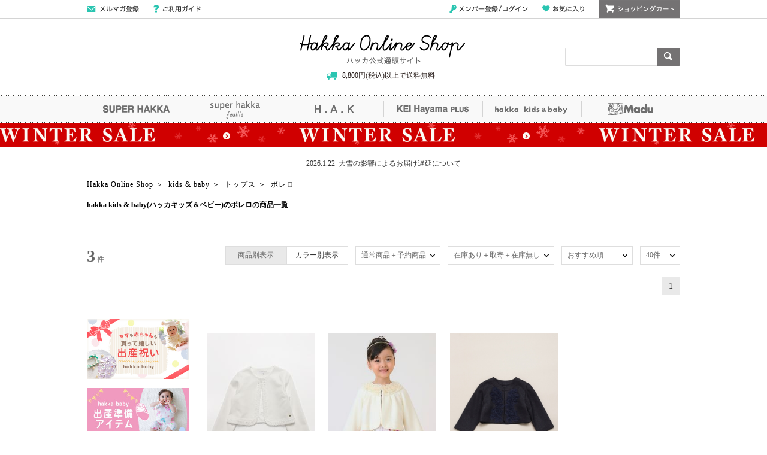

--- FILE ---
content_type: text/html;charset=UTF-8
request_url: https://hakka-online.jp/floor/kidsbaby/category/JB/JB09/?link=HAKKB_SIDE_CATEGORY_KIDS
body_size: 14365
content:
<!DOCTYPE html>


<html xmlns="http://www.w3.org/TR/html4" class="store_HAK areatype_SHOP areaid_HAKKB " lang="ja">
<head>
<meta charset="UTF-8">

  <noscript></noscript>

    
      


  
    <title>hakka kids & baby(ハッカキッズ＆ベビー)のボレロ｜HAKKA公式オンラインショップ</title>
    <meta content="hakka kids & baby(ハッカキッズ＆ベビー)公式通販。ボレロの商品を豊富に取り揃えております。全国送料一律550円(税込)。" name="description">
  
  




    
  

<!-- metaタグ -->
<meta http-equiv="Content-Type" content="text/html; charset=UTF-8">
<meta http-equiv="content-style-type" content="text/css">
<meta http-equiv="content-script-type" content="text/javascript">
<meta http-equiv="X-UA-Compatible" content="IE=edge,chrome=1">
<meta http-equiv="imagetoolbar" content="no">


  <meta name="robots" content="index,follow">






<meta name="viewport" content="width=1200">
<meta name="format-detection" content="telephone=no">
<!-- /metaタグ -->

<!-- canonical -->

  
  <link href="https://hakka-online.jp/floor/kidsbaby/category/JB/JB09/" rel="canonical">
  



<!-- /canonical -->

<!-- link -->
<link rel="stylesheet" href="/res/vendor/normalize.css/normalize.css" type="text/css">
<link href="/res/p/shared/common/style.css?20240208" rel="stylesheet" type="text/css">
<link href="/res/p/common/style.css?20240208" rel="stylesheet" type="text/css">
<link href="/res/p/common/header-footer.css?20240208" rel="stylesheet" type="text/css">
<link rel="stylesheet" type="text/css" href="/res/vendor/jquery-ui/jquery-ui.min.css">
<link rel="shortcut icon" href="/res/p/common/favicon.ico">
<!-- /link -->

<!-- js -->


<script type="text/javascript" src="/res/vendor/modernizr/modernizr.min.js"></script>
<script type="text/javascript" src="/res/vendor/jquery/jquery-1.11.1.min.js"></script>


  <!-- <script type="text/javascript" src="/res/vendor/jquery/jquery-1.11.1.min.js"></script> -->
  <script src="/res/vendor/underscore/underscore-min.js?20240208" type="text/javascript"></script>
  <script type="text/javascript" src="/res/vendor/2022/js.cookie.min-3.0.1.js"></script>
  <script src="/res/efs/order/cart.js?20240208" type="text/javascript"></script>
  <script src="/res/p/shared/order/cartPage.js?20240208" type="text/javascript"></script>
  <script src="/res/efs/favorite/fav.js?20240208" type="text/javascript"></script>
  <script type="text/javascript" src="/res/efs/mail/mail.js"></script>
  <script type="text/javascript" src="/res/vendor/jquery.plugins/jquery.lazyload.min.js?date=201512221800"></script>
  <script type="text/javascript" src="/res/_vendor/shared/jquery.plugins/jquery.hoverIntent.minified.js"></script>
  <script src="/res/p/shared/migration/all.js?20240208"></script>


<script type="text/javascript" src="/res/vendor/jquery-ui/jquery-ui.js"></script>
<script type="text/javascript" src="/res/p/shared/member/favorite/fav.js"></script>
<script>
var _favItem_lastModified = '';
if (favModule.setLastModifiedOnFavoriteItem) {
  favModule.setLastModifiedOnFavoriteItem(_favItem_lastModified);
}
</script>
<script src="/res/p/shared/search/suggest-api.js?20240208" type="text/javascript" defer="defer"></script>
<script src="/res/p/shared/search/suggest-setting.js?20240208" type="text/javascript"></script>


  
  <script>
    var customerId = "";
    var customerStatus = "";
    var customerIdRaw  = "";
    var birthday = "";
    var sexDiv = "";
    var balancePoint = "0";
    var expirePoint = "0";
    var customerRankId = "";
    var customerRankName = "";
    var privateRankId = "";
    var targetingId = "";
    var cardId = "";
    var cardIssueRealStoreId = "";
    var cardStatus = "";
    var deviceDiv = "";
    var currentDeviceDiv = "02";
    var userAgent = "";
    var trackingId = "";
    var visitorId = "dd25b3e3-1b77-4f3e-8aba-39f3e8301167";
    var ecOrderCount = "0";
    var ecOrderDateTime = "";
    var totalCartCount = Cookies.get("totalCartCount");
    var domainId = "HAK";
    var viewType = "PC"
    var imageBaseUrl = "https://img.hakka-online.jp";
    var staticMode = false;
    var userMailAddress = "nologin";
  </script>
  




  <!-- Google Tag Manager -->
  <script>
    (function(w,d,s,l,i){w[l]=w[l]||[];w[l].push({'gtm.start':
    new Date().getTime(),event:'gtm.js'});var f=d.getElementsByTagName(s)[0],
    j=d.createElement(s),dl=l!='dataLayer'?'&l='+l:'';j.async=true;j.src=
    'https://www.googletagmanager.com/gtm.js?id='+i+dl;f.parentNode.insertBefore(j,f);
    })(window,document,'script','dataLayer','GTM-KF94BXJ');
  </script>
  <!-- End Google Tag Manager -->


  <!-- Google Tag Manager -->
  <script>
    (function(w,d,s,l,i){w[l]=w[l]||[];w[l].push({'gtm.start':
    new Date().getTime(),event:'gtm.js'});var f=d.getElementsByTagName(s)[0],
    j=d.createElement(s),dl=l!='dataLayer'?'&l='+l:'';j.async=true;j.src=
    'https://www.googletagmanager.com/gtm.js?id='+i+dl;f.parentNode.insertBefore(j,f);
    })(window,document,'script','dataLayer','GTM-MK8T4SX');
  </script>
  <!-- End Google Tag Manager -->



<!-- /js -->


<link href="/res/p/search/search-campaign.css?20240208" rel="stylesheet" type="text/css">
<meta name="google-site-verification" content="bw6_6Zy4OlCC4D47hhkYe1tb2ZyaRO_aHo7_1jf16Dc">
<script>
$(function(){
	$('.facet__item-category__level1 a,.breadcrumbs li:last-child').each(function(){
		var txt = $(this).text();
		$(this).text(
			txt.replace(/【Madu】/g,"")
		);
	});
});

//HAKカラー
$(function(){
    var unit_item = $(".search__unit-item").attr("href");
    if (unit_item == undefined) {
        $(".search__unit-item").addClass("on");
        $(".search__unit-fku").removeClass("on");
    } else {
        $(".search__unit-item").removeClass("on");
        $(".search__unit-fku").addClass("on");
    }
});
</script>

<!-- search specific -->
<link href="/res/p/shared/search/search.css?20240208" rel="stylesheet" type="text/css">

<script src="/res/p/shared/common/utilityModule.js?20240208" type="text/javascript"></script>


<script src="/res/p/shared/search/search-page-pc.js?20240208" type="text/javascript"></script>

<!-- /.search specific -->
<!-- page specific -->




  
  
  
  
    
  





<meta content="トップス,ボレロ,Hakka Online Shop,通販,ファッション,レディース,ショップ" name="keywords">
<!-- /page specific -->




<script type="text/javascript">
var productId = ["HKD0123S0240",
"HKD0122S0347",
"HKD0118F0253"];
</script>

</head>
<body>
<div class="l-header">
<div class="store-header">

<script>
  $(document).ready(function() {
    var num = Cookies.get("totalCartCount");
    if(num == null || num ==''){
      num = 0;
    }
  $('#cart_area').hover(
    function(){clearTimeout($(this).data("timeout"));cartPage.displayCartItem($('input[name=actk]').val(),null);},
    function(){var t = setTimeout(function(){menuClose($('#cart_area'))}, 200);
    $(this).data("timeout",t);});
  });
  </script>
  <script>
  $('#search_form').on('submit', function(evt){
    var $form = $(evt.target);
    var text = $form.find('[name="fr"]').val()
    /*if (!text) {
    evt.preventDefault();
    }*/
  })
  </script>
  <noscript>
  <div style="margin:0 auto; padding:20px; width:988px; text-align:center; border:1px solid #f00;">
    <p>JavaScriptが無効です。</p>
    <p>ブラウザの設定でJavaScriptを有効にしてください。<a href="/contents/help/" target="_blank">JavaScriptを有効にするには</a></p>
  </div>
  </noscript>
  
  <!--COMMON INFO-->
  
  <!--COMMON INFO-->
  
  <!--HEADER-->
  <div id="header__wrapper">
    <div id="header">
  
  <!--TOP MENU-->
      <div id="top__menu__wrapper">
        <div id="top__menu">
          <ul class="top__menu--navigation">
            <li><a href="https://hakka-online.jp/mail/register?link=HD_MAILMAGAZINE" class="btn__mail-magazine">メールマガジン登録</a></li>
            <li><a href="https://hakka-online.jp/guide/?link=HD_GUIDE" class="btn__guide">ご利用ガイド</a></li>
          </ul>
          <ul class="top__menu--members">
            <li><a href="https://hakka-online.jp/auth?next=%2C%2Fmember%2F&link=HD_LOGIN" class="btn__login">メンバー登録/ログイン</a></li>
            <li></li>
            <li></li>
            <li><a href="https://hakka-online.jp/auth?next=%2C%2Fmember%2Ffavorite-item&link=HD_FAVORITE" class="btn__favorite">お気に入り</a></li>
            <li></li>
            <li id="cart_area">
              <input value="CuV69kTt" type="hidden" name="actk">
              <p class="header--members--cart">ショッピングカート</p>
              <div class="cart_win">
                <div class="header--members--cart--list">
                  <div class="cart_item">
                    <div class="cart_item_inner">現在カートは空です</div>
                    <div class="total_price">商品代金合計: 0円（税込）</div>
                  </div>
                  <div class="regi"><a href="https://hakka-online.jp/order/cart?link=HD_CART"><p>レジに進む</p></a></div>
                </div>
              </div>
            </li>
          </ul>
        </div>
      </div>
  
      <div class="top__logo__wrapper">
        <div class="header--logo">
          <p class="logo"><a href="https://hakka-online.jp/">Hakka Online Shop/ハッカ公式通販サイト</a></p>
        </div>
  
  <!--SEARCH AREA-->
        <div id="search_form">
          <form action="/search" method="get" target="_parent" name="searchbox">
            <input id="keywordtext" name="fr" type="text" class="fw-index-search-field" autocomplete="off">
            <input type="hidden" name="aid" value="header_search">
            <input type="hidden" name="ff" value="1">
          </form>
          <div id="search_btn"><a class="go" href="javaScript:$('#search_form > form').submit();">検索</a></div>
        </div>

        <div class="shipping-info">8,800円(税込)以上で送料無料</div>
      </div>
  
      <div class="top__brand__wrapper">
        <div class="brand__menu">
          <ul>
            <li><a href="/brand/superhakka/?link=HD_SUH01" class="btn__super-hakka">SUPER HAKKA</a></li>
            <li><a href="/brand/superhakkafeuille/?link=HD_SHF01" class="btn__super-hakka-feuille">super hakka feuille</a></li>
            <li><a href="/brand/hak/?link=HD_HAK01" class="btn__hak">H.A.K</a></li>
            <li><a href="/brand/keihayamaplus/?link=HD_KHP01" class="btn__kei-hayama-plus">KEI Hayama PLUS</a></li>
            <!--<li><a href="/brand/teee/?link=HD_TEE01" class="btn__teee">TEEE</a></li>-->
            <li><a href="/floor/kidsbaby/?link=HD_KIDSBABY" class="btn__hakka-kidsandbaby">hakka kids&amp;baby</a></li>
            <li><a href="/brand/madu/?link=HD_MAU01" class="btn__madu">Madu</a></li>
          </ul>
        </div>
      </div>
  
    </div>
  </div>
  
  
<!-- ***** ALLユーザー ***** -->

  <div id="super-bnr" style="background-image:url(/formation/images/bnr/super/251226HAK_SALE_super.jpg);">
    <a href="/s/HAKKA_SALE/?link=TOP_SBN_ALL"><span class="super-inner" style="height:40px;"></span></a>
  </div>



<!-- ***** ログインユーザー ***** -->

  <!--
  <div m:id="IF:USER_LOGGED_IN">	
    <div id="super-bnr" style="background-image:url(/formation/images/bnr/super/sample_01.jpg);">	
      <a href="unsecure:/s/230329HAK_SALE/?link=TOP_SBN_IN"><span class="super-inner"></span></a>
    </div>
  </div>
  -->



<!-- ***** 未ログインユーザー ***** -->

  <!--
  <div m:id="IF_NOT:USER_LOGGED_IN">	
    <div id="super-bnr" style="background-image:url(/formation/images/bnr/super/230501HAK_NEWMEN_super.jpg);">	
      <a href="unsecure:/s/230501HAK_NEWMEN/?link=TOP_SBN_OUT"><span class="super-inner"></span></a>
    </div>
  </div>
  -->

  

  
  <div class="top__info__wrapper">
    <ul>
      <li><a href="/hak/info/260122HAK_INF/" target="_blank">2026.1.22&nbsp;&nbsp;大雪の影響によるお届け遅延について</a></li>
    </ul>
  </div>
  <script>
  $(function(){
    $('.top__info__wrapper a').each(function(){
      if($(this).attr('href') == '' || $(this).attr('href') == '#'){
        $(this).click(function(){
          return false;
        });
        $(this).hover().css({
          'text-decoration':'none',
          'cursor':'default',
          'color':'#000'
        });
      }
    });
  });
  </script>

</div>


  
  
  
  
  
  <ul class="breadcrumbs">
    <li itemscope="itemscope" itemtype="http://data-vocabulary.org/Breadcrumb"><a href="/" itemprop="url" class="top--icon"><span itemprop="title">Hakka Online Shop</span></a></li>&nbsp;＞&nbsp;
    <li itemscope="itemscope" itemtype="http://data-vocabulary.org/Breadcrumb"><a href="https://hakka-online.jp/floor/kidsbaby/" itemprop="url"><span itemprop="title">kids &amp; baby</span></a></li>&nbsp;＞&nbsp;
    <li itemscope="itemscope" itemtype="http://data-vocabulary.org/Breadcrumb"><a href="https://hakka-online.jp/floor/kidsbaby/category/JB/" itemprop="url"><span itemprop="title">トップス</span></a></li>&nbsp;＞&nbsp;
    
    <li itemscope="itemscope" itemtype="http://data-vocabulary.org/Breadcrumb"><span itemprop="title">ボレロ</span></li>
  </ul>
  
  
  

</div><!-- /.l-header -->

<div class="l-container">

  

  <style>
    .item-search-ttl {
      margin-bottom: 20px;
    }
  </style>






  
    <h1 class="item-search-ttl item-search-ttl-HAKKB">hakka kids & baby(ハッカキッズ＆ベビー)のボレロの商品一覧</h1>
  
  





<div class="area-header">
<div class="area-header_common"></div>
<div class="area-header_free">
<h1 id="brand__code__HAKKB" style="background: url(/res/p/shared/img/brand/HAKKB_a990.jpg) no-repeat">kids & baby&nbsp;(キッズアンドベビー)</h1></div>
</div>







<div class="item-search-contents">





<!-- method：search_condition_top -->
<script>
//計測用
var mySend = function(action, label) {
    if(ga){
    ga('send', 'event', {
        'eventCategory': 'itemSearchFacet', //required
        'eventAction': action, //required
        'eventLabel': label
    });
  }
};
$(function() {
    var myClick = function(action) {
        return function() {
            if (!ga) {
                return true;
            }
            var $this = $(this);
            if($this.attr("href")){
              mySend(action, $this.text());
            }
        };
    };

    $(".search-condition-facet__reservation-division a").on("click", myClick("click-top-rd"));
    $(".search-condition-facet__stock-status a").on("click", myClick("click-top-st"));
    $(".search-condition-facet__sort-order a").on("click", myClick("click-top-so"));
    $(".search-condition-facet__display-count a").on("click", myClick("click-top-limit"));
    $(".facet__item-stock a").on("click", myClick("click-side-st"));
    $(".facet__item-sales-status a").on("click", myClick("click-side-sst1"));
    $(".facet__item-arrival-status a").on("click", myClick("click-side-ar"));
});
</script>

<!-- .search-condition -->
<div id="item-search--facet" class="item-search--facet" data-wr-component="item_search__search_condition">

  <div class="search-result__count">
    <em class="search-result__count--hit">3</em>
    <span class="search-result__count--tit">件</span>
  </div>
  <!-- /.search-condition__count -->



  <ul class="search-condition-facet">

  <li class="search-condition__item-or-fku" data-key="" data-href="" data-default="">
    <a class="search__unit-item">商品別表示</a><a href="https://hakka-online.jp/floor/kidsbaby/category/JB/JB09/?limit=40&amp;un=fku" class="search__unit-fku">カラー別表示</a>
  </li>
  <!-- /.search-condition__item-or-fku -->

    <li data-href="https://hakka-online.jp/floor/kidsbaby/category/JB/JB09/?limit=40" class="search-condition-facet__reservation-division facet-dropdown" data-key="rd" data-default="">
      <p class="search-condition-facet__label">通常商品＋予約商品</p>
      <ul class="dropdown-list">
        <li class="dropdown__element" data-value="01"><a>通常商品</a></li>
        <li class="dropdown__element" data-value="02"><a>予約商品</a></li>
        <li class="dropdown__element" data-value=""><a>通常商品＋予約商品</a></li>
      </ul>
    </li>
    <!-- /.search-condition__sale-status -->


    <li data-href="https://hakka-online.jp/floor/kidsbaby/category/JB/JB09/?limit=40" class="search-condition-facet__stock-status facet-dropdown" data-key="st" data-default="">
      <p class="search-condition-facet__label">在庫あり＋取寄＋在庫無し</p>
      <ul class="dropdown-list">
        <li class="dropdown__element" data-value=""><a>在庫あり＋取寄＋在庫無し</a></li>
        <li class="dropdown__element" data-value="1"><a>在庫あり＋取寄</a></li>
        <li class="dropdown__element" data-value="2"><a>在庫あり</a></li>
      </ul>
    </li>
    <!-- /.search-condition__stock-status -->

    
    <li data-href="https://hakka-online.jp/floor/kidsbaby/category/JB/JB09/?limit=40" data-default="RCMD" class="search-condition-facet__sort-order facet-dropdown" data-key="so">
      <p class="search-condition-facet__label">おすすめ順</p>
      <ul class="dropdown-list">
        <li class="dropdown__element" data-value="RCMD"><a>おすすめ順</a></li>
        <li class="dropdown__element" data-value="NEW"><a>新着</a></li>
        <li class="dropdown__element" data-value="PRC:DOWN"><a>価格高</a></li>
        <li class="dropdown__element" data-value="PRC:UP"><a>価格低</a></li>
        <li class="dropdown__element" data-value="PROF"><a>売上金額</a></li>
        <li class="dropdown__element" data-value="NUM"><a>売上点数</a></li>
        <li class="dropdown__element" data-value="FAVT"><a>お気に入り点数</a></li>
      </ul>
    </li>
    <!-- /.search-condition__sort-order -->
    
    <li data-href="https://hakka-online.jp/floor/kidsbaby/category/JB/JB09/?limit=40" class="search-condition-facet__display-count facet-dropdown" data-key="limit" data-default="40">
      <p class="search-condition-facet__label">40件</p>
      <ul class="dropdown-list">
        <li class="dropdown__element" data-value="40"><a>40件</a></li>
        <li class="dropdown__element" data-value="80"><a>80件</a></li>
        <li class="dropdown__element" data-value="120"><a>120件</a></li>
      </ul>
    </li>
    <!-- /.search-condition__display-count -->
  </ul>
  <!-- /.search-condition -->



<div class="search-result__paging">
  <ul>
    <li class="search-result__paging__first"></li>
    <li>

      
        <a href="https://hakka-online.jp/floor/kidsbaby/category/JB/JB09/?limit=40&amp;page=1" class="on">1</a>
      
      
    </li>
         
         
    <li class="search-result__paging__last"></li>
  </ul>

</div><!-- /.search-condition__paging -->


</div>
<!-- /.search-condition -->
<!-- //method：search_condition_top -->

<div class="l-sub">
<div class="search-result-area HAKKB">

<div class="facet">
<div class="search-result-area">
<div class="facet">

<div class="facet-header">
  <ul>
    <li><a href="/s/babygift/?link=HAKKB_SIDE_BN_01" target="" rel="noopener"><img src="/formation/images/bnr/topics/230126_babygift_t1.jpg" alt="ママも赤ちゃんも 貰って嬉しい 出産祝い" width="170" height="100" class="fadeimg"></a></li><li><a href="/s/HAKKA_PREBABY/?link=HAKKB_SIDE_BN_02" target="" rel="noopener"><img src="/formation/images/bnr/topics/220107PREBABY_t1.jpg" alt="hakka baby 出産準備アイテム" width="170" height="100" class="fadeimg"></a></li><li><a href="/s/250303HKD_RAI/?link=HAKKB_SIDE_BN_03" target="" rel="noopener"><img src="/formation/images/bnr/topics/250303HKD_RAI_t1.jpg" alt="hakka kids & baby レインアイテム" width="170" height="100" class="fadeimg"></a></li><li><a href="/s/250218HAKKA_RANSEL/?link=HAKKB_SIDE_BN_04" target="" rel="noopener"><img src="/formation/images/bnr/topics/250218HAKKA_RANSEL_t1.jpg" alt="hakka kids ランドセル" width="170" height="100" class="fadeimg"></a></li>
  </ul>
</div>


<div class="floor_kb-logo HAKKB">kids & baby（キッズアンドベビー）</div>
<!-- item category -->
<div class="facet__item-category">
<h2 class="facet__item-category__title">アイテムカテゴリ</h2>
<div class="facet__common-value clearfix">
<div class="facet__common-allitem">
  <ul class="search-page-allitem clearfix">
    <li><a href="https://hakka-online.jp/floor/kidsbaby/search?limit=40">すべてのアイテム</a></li>
  </ul>
</div>

<div class="facet__common-individual  facet__common-individual-kids">
  <h3 class="facet__item-category-label label_kids label-open">キッズ</h3>
  <ul class="search-page-dropdown dropdown_kids clearfix" style="display:none;">
    <li class="facet__item-category__level1 category-JA">
      <a href="https://hakka-online.jp/floor/kidsbaby/category/JA/?limit=40">アウター&nbsp;<em>(28)</em></a>
      
      
        <ul style="display:none;">
          <li class="facet__item-category__level2"><a href="https://hakka-online.jp/floor/kidsbaby/category/JA/JA08/?limit=40">ベスト&nbsp;<em>(5)</em></a></li><li class="facet__item-category__level2"><a href="https://hakka-online.jp/floor/kidsbaby/category/JA/JA02/?limit=40">ブルゾン&nbsp;<em>(12)</em></a></li><li class="facet__item-category__level2"><a href="https://hakka-online.jp/floor/kidsbaby/category/JA/JA24/?limit=40">スタジャン&nbsp;<em>(1)</em></a></li><li class="facet__item-category__level2"><a href="https://hakka-online.jp/floor/kidsbaby/category/JA/JA10/?limit=40">デニムジャケット&nbsp;<em>(3)</em></a></li><li class="facet__item-category__level2"><a href="https://hakka-online.jp/floor/kidsbaby/category/JA/JA18/?limit=40">テーラードジャケット&nbsp;<em>(1)</em></a></li><li class="facet__item-category__level2"><a href="https://hakka-online.jp/floor/kidsbaby/category/JA/JA15/?limit=40">レインコート&nbsp;<em>(6)</em></a></li>
        </ul>
      
      
    </li><li class="facet__item-category__level1 category-JB">
      <a href="https://hakka-online.jp/floor/kidsbaby/category/JB/?limit=40" class="on">トップス&nbsp;<em>(122)</em></a>
      
      
        <ul style="display:none;">
          <li class="facet__item-category__level2"><a href="https://hakka-online.jp/floor/kidsbaby/category/JB/JB10/?limit=40">チュニック&nbsp;<em>(5)</em></a></li><li class="facet__item-category__level2"><a href="https://hakka-online.jp/floor/kidsbaby/category/JB/JB02/?limit=40">カットソー&nbsp;<em>(1)</em></a></li><li class="facet__item-category__level2"><a href="https://hakka-online.jp/floor/kidsbaby/category/JB/JB03/?limit=40">Ｔシャツ&nbsp;<em>(45)</em></a></li><li class="facet__item-category__level2"><a href="https://hakka-online.jp/floor/kidsbaby/category/JB/JB07/?limit=40">シャツ&nbsp;<em>(5)</em></a></li><li class="facet__item-category__level2"><a href="https://hakka-online.jp/floor/kidsbaby/category/JB/JB08/?limit=40">ブラウス&nbsp;<em>(11)</em></a></li><li class="facet__item-category__level2"><a href="https://hakka-online.jp/floor/kidsbaby/category/JB/JB01/?limit=40">ニット&nbsp;<em>(3)</em></a></li><li class="facet__item-category__level2"><a href="https://hakka-online.jp/floor/kidsbaby/category/JB/JB05/?limit=40">カーディガン&nbsp;<em>(18)</em></a></li><li class="facet__item-category__level2"><a href="https://hakka-online.jp/floor/kidsbaby/category/JB/JB09/?limit=40" class="on">ボレロ&nbsp;<em>(3)</em></a></li><li class="facet__item-category__level2"><a href="https://hakka-online.jp/floor/kidsbaby/category/JB/JB11/?limit=40">パーカー&nbsp;<em>(2)</em></a></li><li class="facet__item-category__level2"><a href="https://hakka-online.jp/floor/kidsbaby/category/JB/JB20/?limit=40">スウェット・トレーナー&nbsp;<em>(27)</em></a></li><li class="facet__item-category__level2"><a href="https://hakka-online.jp/floor/kidsbaby/category/JB/JB16/?limit=40">トップス＋インナーセット&nbsp;<em>(2)</em></a></li>
        </ul>
      
      
    </li><li class="facet__item-category__level1 category-JC">
      <a href="https://hakka-online.jp/floor/kidsbaby/category/JC/?limit=40">ワンピース&nbsp;<em>(34)</em></a>
      
      
        <ul style="display:none;">
          <li class="facet__item-category__level2"><a href="https://hakka-online.jp/floor/kidsbaby/category/JC/JC12/?limit=40">ノースリワンピ&nbsp;<em>(6)</em></a></li><li class="facet__item-category__level2"><a href="https://hakka-online.jp/floor/kidsbaby/category/JC/JC07/?limit=40">カットワンピース&nbsp;<em>(10)</em></a></li><li class="facet__item-category__level2"><a href="https://hakka-online.jp/floor/kidsbaby/category/JC/JC01/?limit=40">シャツワンピース&nbsp;<em>(1)</em></a></li><li class="facet__item-category__level2"><a href="https://hakka-online.jp/floor/kidsbaby/category/JC/JC06/?limit=40">ニットワンピース&nbsp;<em>(1)</em></a></li><li class="facet__item-category__level2"><a href="https://hakka-online.jp/floor/kidsbaby/category/JC/JC09/?limit=40">膝丈ワンピース&nbsp;<em>(9)</em></a></li><li class="facet__item-category__level2"><a href="https://hakka-online.jp/floor/kidsbaby/category/JC/JC05/?limit=40">マキシ・ロングワンピース&nbsp;<em>(4)</em></a></li><li class="facet__item-category__level2"><a href="https://hakka-online.jp/floor/kidsbaby/category/JC/JC11/?limit=40">ワンピース＋トップスセット&nbsp;<em>(3)</em></a></li>
        </ul>
      
      
    </li><li class="facet__item-category__level1 category-JD">
      <a href="https://hakka-online.jp/floor/kidsbaby/category/JD/?limit=40">スカート&nbsp;<em>(28)</em></a>
      
      
        <ul style="display:none;">
          <li class="facet__item-category__level2"><a href="https://hakka-online.jp/floor/kidsbaby/category/JD/JD03/?limit=40">膝丈スカート&nbsp;<em>(14)</em></a></li><li class="facet__item-category__level2"><a href="https://hakka-online.jp/floor/kidsbaby/category/JD/JD06/?limit=40">フレアスカート&nbsp;<em>(6)</em></a></li><li class="facet__item-category__level2"><a href="https://hakka-online.jp/floor/kidsbaby/category/JD/JD04/?limit=40">ジャンスカ・サス付スカート&nbsp;<em>(8)</em></a></li>
        </ul>
      
      
    </li><li class="facet__item-category__level1 category-JE">
      <a href="https://hakka-online.jp/floor/kidsbaby/category/JE/?limit=40">パンツ&nbsp;<em>(67)</em></a>
      
      
        <ul style="display:none;">
          <li class="facet__item-category__level2"><a href="https://hakka-online.jp/floor/kidsbaby/category/JE/JE09/?limit=40">デニムパンツ&nbsp;<em>(5)</em></a></li><li class="facet__item-category__level2"><a href="https://hakka-online.jp/floor/kidsbaby/category/JE/JE17/?limit=40">ハーフパンツ&nbsp;<em>(6)</em></a></li><li class="facet__item-category__level2"><a href="https://hakka-online.jp/floor/kidsbaby/category/JE/JE13/?limit=40">キュロット&nbsp;<em>(10)</em></a></li><li class="facet__item-category__level2"><a href="https://hakka-online.jp/floor/kidsbaby/category/JE/JE15/?limit=40">クロップドパンツ&nbsp;<em>(6)</em></a></li><li class="facet__item-category__level2"><a href="https://hakka-online.jp/floor/kidsbaby/category/JE/JE16/?limit=40">ロングパンツ&nbsp;<em>(2)</em></a></li><li class="facet__item-category__level2"><a href="https://hakka-online.jp/floor/kidsbaby/category/JE/JE07/?limit=40">レギパン&nbsp;<em>(2)</em></a></li><li class="facet__item-category__level2"><a href="https://hakka-online.jp/floor/kidsbaby/category/JE/JE12/?limit=40">タックパンツ&nbsp;<em>(1)</em></a></li><li class="facet__item-category__level2"><a href="https://hakka-online.jp/floor/kidsbaby/category/JE/JE03/?limit=40">カーゴパンツ&nbsp;<em>(3)</em></a></li><li class="facet__item-category__level2"><a href="https://hakka-online.jp/floor/kidsbaby/category/JE/JE20/?limit=40">ブーツカットパンツ&nbsp;<em>(1)</em></a></li><li class="facet__item-category__level2"><a href="https://hakka-online.jp/floor/kidsbaby/category/JE/JE11/?limit=40">ストレートパンツ&nbsp;<em>(27)</em></a></li><li class="facet__item-category__level2"><a href="https://hakka-online.jp/floor/kidsbaby/category/JE/JE05/?limit=40">ワイドパンツ&nbsp;<em>(2)</em></a></li><li class="facet__item-category__level2"><a href="https://hakka-online.jp/floor/kidsbaby/category/JE/JE14/?limit=40">スウェットパンツ&nbsp;<em>(2)</em></a></li>
        </ul>
      
      
    </li><li class="facet__item-category__level1 category-JI">
      <a href="https://hakka-online.jp/floor/kidsbaby/category/JI/?limit=40">スクールアイテム&nbsp;<em>(4)</em></a>
      
      
        <ul style="display:none;">
          <li class="facet__item-category__level2"><a href="https://hakka-online.jp/floor/kidsbaby/category/JI/JI06/?limit=40">バッグ&nbsp;<em>(3)</em></a></li><li class="facet__item-category__level2"><a href="https://hakka-online.jp/floor/kidsbaby/category/JI/JI99/?limit=40">その他&nbsp;<em>(1)</em></a></li>
        </ul>
      
      
    </li><li class="facet__item-category__level1 category-JJ">
      <a href="https://hakka-online.jp/floor/kidsbaby/category/JJ/?limit=40">シューズ&nbsp;<em>(10)</em></a>
      
      
        <ul style="display:none;">
          <li class="facet__item-category__level2"><a href="https://hakka-online.jp/floor/kidsbaby/category/JJ/JJ17/?limit=40">ドレスシューズ&nbsp;<em>(1)</em></a></li><li class="facet__item-category__level2"><a href="https://hakka-online.jp/floor/kidsbaby/category/JJ/JJ11/?limit=40">レインシューズ&nbsp;<em>(9)</em></a></li>
        </ul>
      
      
    </li><li class="facet__item-category__level1 category-JK">
      <a href="https://hakka-online.jp/floor/kidsbaby/category/JK/?limit=40">バッグ・財布・小物入れ&nbsp;<em>(43)</em></a>
      
      
        <ul style="display:none;">
          <li class="facet__item-category__level2"><a href="https://hakka-online.jp/floor/kidsbaby/category/JK/JK03/?limit=40">ショルダーバッグ&nbsp;<em>(10)</em></a></li><li class="facet__item-category__level2"><a href="https://hakka-online.jp/floor/kidsbaby/category/JK/JK01/?limit=40">トートバッグ&nbsp;<em>(5)</em></a></li><li class="facet__item-category__level2"><a href="https://hakka-online.jp/floor/kidsbaby/category/JK/JK04/?limit=40">リュック&nbsp;<em>(6)</em></a></li><li class="facet__item-category__level2"><a href="https://hakka-online.jp/floor/kidsbaby/category/JK/JK06/?limit=40">ポーチ&nbsp;<em>(17)</em></a></li><li class="facet__item-category__level2"><a href="https://hakka-online.jp/floor/kidsbaby/category/JK/JK11/?limit=40">パーティーバッグ&nbsp;<em>(2)</em></a></li><li class="facet__item-category__level2"><a href="https://hakka-online.jp/floor/kidsbaby/category/JK/JK16/?limit=40">エコバッグ&nbsp;<em>(2)</em></a></li><li class="facet__item-category__level2"><a href="https://hakka-online.jp/floor/kidsbaby/category/JK/JK22/?limit=40">ランドセル&nbsp;<em>(1)</em></a></li>
        </ul>
      
      
    </li><li class="facet__item-category__level1 category-JL">
      <a href="https://hakka-online.jp/floor/kidsbaby/category/JL/?limit=40">帽子&nbsp;<em>(15)</em></a>
      
      
        <ul style="display:none;">
          <li class="facet__item-category__level2"><a href="https://hakka-online.jp/floor/kidsbaby/category/JL/JL01/?limit=40">ハット&nbsp;<em>(7)</em></a></li><li class="facet__item-category__level2"><a href="https://hakka-online.jp/floor/kidsbaby/category/JL/JL02/?limit=40">ニット帽&nbsp;<em>(4)</em></a></li><li class="facet__item-category__level2"><a href="https://hakka-online.jp/floor/kidsbaby/category/JL/JL04/?limit=40">キャップ&nbsp;<em>(4)</em></a></li>
        </ul>
      
      
    </li><li class="facet__item-category__level1 category-JM">
      <a href="https://hakka-online.jp/floor/kidsbaby/category/JM/?limit=40">アクセサリー&nbsp;<em>(21)</em></a>
      
      
        <ul style="display:none;">
          <li class="facet__item-category__level2"><a href="https://hakka-online.jp/floor/kidsbaby/category/JM/JM07/?limit=40">ヘッドアクセサリー&nbsp;<em>(20)</em></a></li><li class="facet__item-category__level2"><a href="https://hakka-online.jp/floor/kidsbaby/category/JM/JM08/?limit=40">ブローチ&nbsp;<em>(1)</em></a></li>
        </ul>
      
      
    </li><li class="facet__item-category__level1 category-JN">
      <a href="https://hakka-online.jp/floor/kidsbaby/category/JN/?limit=40">ファッション雑貨&nbsp;<em>(23)</em></a>
      
      
        <ul style="display:none;">
          <li class="facet__item-category__level2"><a href="https://hakka-online.jp/floor/kidsbaby/category/JN/JN03/?limit=40">ストール・マフラー&nbsp;<em>(5)</em></a></li><li class="facet__item-category__level2"><a href="https://hakka-online.jp/floor/kidsbaby/category/JN/JN10/?limit=40">ネックウォーマー&nbsp;<em>(1)</em></a></li><li class="facet__item-category__level2"><a href="https://hakka-online.jp/floor/kidsbaby/category/JN/JN11/?limit=40">イヤーマフ&nbsp;<em>(2)</em></a></li><li class="facet__item-category__level2"><a href="https://hakka-online.jp/floor/kidsbaby/category/JN/JN04/?limit=40">グローブ&nbsp;<em>(3)</em></a></li><li class="facet__item-category__level2"><a href="https://hakka-online.jp/floor/kidsbaby/category/JN/JN16/?limit=40">傘&nbsp;<em>(6)</em></a></li><li class="facet__item-category__level2"><a href="https://hakka-online.jp/floor/kidsbaby/category/JN/JN18/?limit=40">ハンカチ・ハンドタオル&nbsp;<em>(2)</em></a></li><li class="facet__item-category__level2"><a href="https://hakka-online.jp/floor/kidsbaby/category/JN/JN12/?limit=40">ネクタイ&nbsp;<em>(4)</em></a></li>
        </ul>
      
      
    </li><li class="facet__item-category__level1 category-JQ">
      <a href="https://hakka-online.jp/floor/kidsbaby/category/JQ/?limit=40">レッグウェア&nbsp;<em>(31)</em></a>
      
      
        <ul style="display:none;">
          <li class="facet__item-category__level2"><a href="https://hakka-online.jp/floor/kidsbaby/category/JQ/JQ02/?limit=40">レギンス&nbsp;<em>(8)</em></a></li><li class="facet__item-category__level2"><a href="https://hakka-online.jp/floor/kidsbaby/category/JQ/JQ03/?limit=40">ソックス&nbsp;<em>(23)</em></a></li>
        </ul>
      
      
    </li><li class="facet__item-category__level1 category-JR">
      <a href="https://hakka-online.jp/floor/kidsbaby/category/JR/?limit=40">水着&nbsp;<em>(1)</em></a>
      
      
        <ul style="display:none;">
          <li class="facet__item-category__level2"><a href="https://hakka-online.jp/floor/kidsbaby/category/JR/JR07/?limit=40">ビーチグッズ&nbsp;<em>(1)</em></a></li>
        </ul>
      
      
    </li>
  </ul>
</div>

<div class="facet__common-individual facet__common-individual-baby">
  <h3 class="facet__item-category-label label_baby label-open">ベビー</h3>
  <ul class="search-page-dropdown dropdown_baby clearfix" style="display:none;">
    <li class="facet__item-category__level1 category-VA">
      <a href="https://hakka-online.jp/floor/kidsbaby/category/VA/?limit=40">アウター&nbsp;<em>(17)</em></a>
      
      
        <ul style="display:none;">
          <li class="facet__item-category__level2"><a href="https://hakka-online.jp/floor/kidsbaby/category/VA/VA01/?limit=40">アウター(ベビー)&nbsp;<em>(17)</em></a></li>
        </ul>
      
      
    </li><li class="facet__item-category__level1 category-VB">
      <a href="https://hakka-online.jp/floor/kidsbaby/category/VB/?limit=40">トップス&nbsp;<em>(89)</em></a>
      
      
        <ul style="display:none;">
          <li class="facet__item-category__level2"><a href="https://hakka-online.jp/floor/kidsbaby/category/VB/VB01/?limit=40">トップス(ベビー)&nbsp;<em>(89)</em></a></li>
        </ul>
      
      
    </li><li class="facet__item-category__level1 category-VC">
      <a href="https://hakka-online.jp/floor/kidsbaby/category/VC/?limit=40">ボトムス&nbsp;<em>(59)</em></a>
      
      
        <ul style="display:none;">
          <li class="facet__item-category__level2"><a href="https://hakka-online.jp/floor/kidsbaby/category/VC/VC01/?limit=40">ボトムス(ベビー)&nbsp;<em>(59)</em></a></li>
        </ul>
      
      
    </li><li class="facet__item-category__level1 category-VT">
      <a href="https://hakka-online.jp/floor/kidsbaby/category/VT/?limit=40">ワンピース&nbsp;<em>(16)</em></a>
      
      
        <ul style="display:none;">
          <li class="facet__item-category__level2"><a href="https://hakka-online.jp/floor/kidsbaby/category/VT/VT01/?limit=40">ワンピース(ベビー)&nbsp;<em>(16)</em></a></li>
        </ul>
      
      
    </li><li class="facet__item-category__level1 category-VD">
      <a href="https://hakka-online.jp/floor/kidsbaby/category/VD/?limit=40">ロンパース・カバーオール&nbsp;<em>(34)</em></a>
      
      
        <ul style="display:none;">
          <li class="facet__item-category__level2"><a href="https://hakka-online.jp/floor/kidsbaby/category/VD/VD01/?limit=40">ロンパース・カバーオール(ベビー)&nbsp;<em>(34)</em></a></li>
        </ul>
      
      
    </li><li class="facet__item-category__level1 category-VE">
      <a href="https://hakka-online.jp/floor/kidsbaby/category/VE/?limit=40">肌着&nbsp;<em>(3)</em></a>
      
      
        <ul style="display:none;">
          <li class="facet__item-category__level2"><a href="https://hakka-online.jp/floor/kidsbaby/category/VE/VE01/?limit=40">肌着(ベビー)&nbsp;<em>(3)</em></a></li>
        </ul>
      
      
    </li><li class="facet__item-category__level1 category-VF">
      <a href="https://hakka-online.jp/floor/kidsbaby/category/VF/?limit=40">ソックス・タイツ&nbsp;<em>(32)</em></a>
      
      
        <ul style="display:none;">
          <li class="facet__item-category__level2"><a href="https://hakka-online.jp/floor/kidsbaby/category/VF/VF01/?limit=40">ソックス・タイツ(ベビー)&nbsp;<em>(32)</em></a></li>
        </ul>
      
      
    </li><li class="facet__item-category__level1 category-VH">
      <a href="https://hakka-online.jp/floor/kidsbaby/category/VH/?limit=40">キャップ&nbsp;<em>(26)</em></a>
      
      
        <ul style="display:none;">
          <li class="facet__item-category__level2"><a href="https://hakka-online.jp/floor/kidsbaby/category/VH/VH01/?limit=40">キャップ(ベビー)&nbsp;<em>(26)</em></a></li>
        </ul>
      
      
    </li><li class="facet__item-category__level1 category-VJ">
      <a href="https://hakka-online.jp/floor/kidsbaby/category/VJ/?limit=40">ウェアセット&nbsp;<em>(21)</em></a>
      
      
        <ul style="display:none;">
          <li class="facet__item-category__level2"><a href="https://hakka-online.jp/floor/kidsbaby/category/VJ/VJ01/?limit=40">ウェアセット(ベビー)&nbsp;<em>(21)</em></a></li>
        </ul>
      
      
    </li><li class="facet__item-category__level1 category-VK">
      <a href="https://hakka-online.jp/floor/kidsbaby/category/VK/?limit=40">ウェアその他&nbsp;<em>(5)</em></a>
      
      
        <ul style="display:none;">
          <li class="facet__item-category__level2"><a href="https://hakka-online.jp/floor/kidsbaby/category/VK/VK01/?limit=40">ウェアその他(ベビー)&nbsp;<em>(5)</em></a></li>
        </ul>
      
      
    </li><li class="facet__item-category__level1 category-VL">
      <a href="https://hakka-online.jp/floor/kidsbaby/category/VL/?limit=40">スタイ・ビブ&nbsp;<em>(24)</em></a>
      
      
        <ul style="display:none;">
          <li class="facet__item-category__level2"><a href="https://hakka-online.jp/floor/kidsbaby/category/VL/VL01/?limit=40">スタイ・ビブ(ベビー)&nbsp;<em>(24)</em></a></li>
        </ul>
      
      
    </li><li class="facet__item-category__level1 category-VM">
      <a href="https://hakka-online.jp/floor/kidsbaby/category/VM/?limit=40">ブランケット・タオル&nbsp;<em>(14)</em></a>
      
      
        <ul style="display:none;">
          <li class="facet__item-category__level2"><a href="https://hakka-online.jp/floor/kidsbaby/category/VM/VM01/?limit=40">ブランケット・タオル(ベビー)&nbsp;<em>(14)</em></a></li>
        </ul>
      
      
    </li><li class="facet__item-category__level1 category-VN">
      <a href="https://hakka-online.jp/floor/kidsbaby/category/VN/?limit=40">おもちゃ&nbsp;<em>(7)</em></a>
      
      
        <ul style="display:none;">
          <li class="facet__item-category__level2"><a href="https://hakka-online.jp/floor/kidsbaby/category/VN/VN01/?limit=40">おもちゃ(ベビー)&nbsp;<em>(7)</em></a></li>
        </ul>
      
      
    </li><li class="facet__item-category__level1 category-VO">
      <a href="https://hakka-online.jp/floor/kidsbaby/category/VO/?limit=40">食器・カトラリー&nbsp;<em>(13)</em></a>
      
      
        <ul style="display:none;">
          <li class="facet__item-category__level2"><a href="https://hakka-online.jp/floor/kidsbaby/category/VO/VO01/?limit=40">食器・カトラリー(ベビー)&nbsp;<em>(13)</em></a></li>
        </ul>
      
      
    </li><li class="facet__item-category__level1 category-VQ">
      <a href="https://hakka-online.jp/floor/kidsbaby/category/VQ/?limit=40">ベビーギフト&nbsp;<em>(10)</em></a>
      
      
        <ul style="display:none;">
          <li class="facet__item-category__level2"><a href="https://hakka-online.jp/floor/kidsbaby/category/VQ/VQ01/?limit=40">ベビーギフト(ベビー)&nbsp;<em>(10)</em></a></li>
        </ul>
      
      
    </li><li class="facet__item-category__level1 category-VR">
      <a href="https://hakka-online.jp/floor/kidsbaby/category/VR/?limit=40">ベビーカー用品&nbsp;<em>(2)</em></a>
      
      
        <ul style="display:none;">
          <li class="facet__item-category__level2"><a href="https://hakka-online.jp/floor/kidsbaby/category/VR/VR01/?limit=40">ベビーカー用品(ベビー)&nbsp;<em>(2)</em></a></li>
        </ul>
      
      
    </li><li class="facet__item-category__level1 category-VU">
      <a href="https://hakka-online.jp/floor/kidsbaby/category/VU/?limit=40">バッグ/ポーチ&nbsp;<em>(1)</em></a>
      
      
        <ul style="display:none;">
          <li class="facet__item-category__level2"><a href="https://hakka-online.jp/floor/kidsbaby/category/VU/VU01/?limit=40">バッグ/ポーチ(ベビー)&nbsp;<em>(1)</em></a></li>
        </ul>
      
      
    </li><li class="facet__item-category__level1 category-VS">
      <a href="https://hakka-online.jp/floor/kidsbaby/category/VS/?limit=40">ベビー雑貨その他&nbsp;<em>(15)</em></a>
      
      
        <ul style="display:none;">
          <li class="facet__item-category__level2"><a href="https://hakka-online.jp/floor/kidsbaby/category/VS/VS01/?limit=40">ベビー雑貨その他(ベビー)&nbsp;<em>(15)</em></a></li>
        </ul>
      
      
    </li><li class="facet__item-category__level1 category-V3">
      <a href="https://hakka-online.jp/floor/kidsbaby/category/V3/?limit=40">ママバッグ・グッズ類&nbsp;<em>(5)</em></a>
      
      
        <ul style="display:none;">
          <li class="facet__item-category__level2"><a href="https://hakka-online.jp/floor/kidsbaby/category/V3/V301/?limit=40">ママバッグ・グッズ類(ベビー)&nbsp;<em>(5)</em></a></li>
        </ul>
      
      
    </li><li class="facet__item-category__level1 category-VZ">
      <a href="https://hakka-online.jp/floor/kidsbaby/category/VZ/?limit=40">その他&nbsp;<em>(1)</em></a>
      
      
        <ul style="display:none;">
          <li class="facet__item-category__level2"><a href="https://hakka-online.jp/floor/kidsbaby/category/VZ/VZ01/?limit=40">その他(ベビー)&nbsp;<em>(1)</em></a></li>
        </ul>
      
      
    </li>
  </ul>
</div>

<div class="facet__common-individual facet__common-individual-ladies">
  <h3 class="facet__item-category-label label_ladies">レディース</h3>
  <ul class="search-page-dropdown dropdown_ladies clearfix">
    <li class="facet__item-category__level1">
      <a href="https://hakka-online.jp/floor/kidsbaby/category/OU/?limit=40">アウター&nbsp;<em>(3)</em></a>
      
      
        <ul style="display:none;">
          <li class="facet__item-category__level2"><a href="https://hakka-online.jp/floor/kidsbaby/category/OU/OU02/?limit=40">ブルゾン&nbsp;<em>(1)</em></a></li><li class="facet__item-category__level2"><a href="https://hakka-online.jp/floor/kidsbaby/category/OU/OU99/?limit=40">その他アウター&nbsp;<em>(2)</em></a></li>
        </ul>
      
      
    </li><li class="facet__item-category__level1">
      <a href="https://hakka-online.jp/floor/kidsbaby/category/TO/?limit=40">トップス&nbsp;<em>(11)</em></a>
      
      
        <ul style="display:none;">
          <li class="facet__item-category__level2"><a href="https://hakka-online.jp/floor/kidsbaby/category/TO/TO99/?limit=40">その他トップス&nbsp;<em>(11)</em></a></li>
        </ul>
      
      
    </li><li class="facet__item-category__level1">
      <a href="https://hakka-online.jp/floor/kidsbaby/category/SK/?limit=40">スカート&nbsp;<em>(1)</em></a>
      
      
        <ul style="display:none;">
          <li class="facet__item-category__level2"><a href="https://hakka-online.jp/floor/kidsbaby/category/SK/SK99/?limit=40">その他スカート&nbsp;<em>(1)</em></a></li>
        </ul>
      
      
    </li><li class="facet__item-category__level1">
      <a href="https://hakka-online.jp/floor/kidsbaby/category/PT/?limit=40">パンツ&nbsp;<em>(4)</em></a>
      
      
        <ul style="display:none;">
          <li class="facet__item-category__level2"><a href="https://hakka-online.jp/floor/kidsbaby/category/PT/PT99/?limit=40">その他パンツ&nbsp;<em>(4)</em></a></li>
        </ul>
      
      
    </li><li class="facet__item-category__level1">
      <a href="https://hakka-online.jp/floor/kidsbaby/category/GG/?limit=40">バッグ・財布・小物入れ&nbsp;<em>(2)</em></a>
      
      
        <ul style="display:none;">
          <li class="facet__item-category__level2"><a href="https://hakka-online.jp/floor/kidsbaby/category/GG/GG99/?limit=40">その他バッグ・財布・小物入れ&nbsp;<em>(2)</em></a></li>
        </ul>
      
      
    </li><li class="facet__item-category__level1">
      <a href="https://hakka-online.jp/floor/kidsbaby/category/GS/?limit=40">ファッション雑貨&nbsp;<em>(4)</em></a>
      
      
        <ul style="display:none;">
          <li class="facet__item-category__level2"><a href="https://hakka-online.jp/floor/kidsbaby/category/GS/GS99/?limit=40">その他ファッション雑貨&nbsp;<em>(4)</em></a></li>
        </ul>
      
      
    </li>
  </ul>
</div>

<div class="facet__common-individual facet__common-individual-mens">
  <h3 class="facet__item-category-label label_mens label-open">メンズ</h3>
  <ul class="search-page-dropdown dropdown_mens clearfix" style="display:none;">
    
  </ul>
</div>

<div class="facet__common-individual">
  <h3 class="facet__item-category-label label_life-style-goods label-open">ライフスタイルグッズ</h3>
  <ul class="search-page-dropdown dropdown_life-style-goods clearfix" style="display:none;">
    
  </ul>
</div>

<div class="facet__common-individual">
  <h3 class="facet__item-category-label label_madu label-open">ハウスウェア</h3>
  <ul class="search-page-dropdown dropdown_madu clearfix" style="display:none;">
    
  </ul>
</div>

</div>
</div>
<!-- /item category -->

<!-- size -->

  
    <div class="facet__item-size">
      <h2 class="facet__common-title">サイズ</h2>
      <div class="facet__common-value">
        <ul class="search-page-dropdown clearfix">
          <li class="facet__common-link-size size-C06"><a href="https://hakka-online.jp/floor/kidsbaby/search?si=C06">S(キッズ)</a></li><li class="facet__common-link-size size-C07"><a href="https://hakka-online.jp/floor/kidsbaby/search?si=C07">M(キッズ)</a></li><li class="facet__common-link-size size-C08"><a href="https://hakka-online.jp/floor/kidsbaby/search?si=C08">L(キッズ)</a></li><li class="facet__common-link-size size-C09"><a href="https://hakka-online.jp/floor/kidsbaby/search?si=C09">LL(キッズ)</a></li><li class="facet__common-link-size size-C01"><a href="https://hakka-online.jp/floor/kidsbaby/search?si=C01">フリー(キッズ)</a></li><li class="facet__common-link-size size-C02"><a href="https://hakka-online.jp/floor/kidsbaby/search?si=C02">フリー(キッズ&amp;ベビー)</a></li><li class="facet__common-link-size size-C37"><a href="https://hakka-online.jp/floor/kidsbaby/search?si=C37">4S(ベビー)</a></li><li class="facet__common-link-size size-C38"><a href="https://hakka-online.jp/floor/kidsbaby/search?si=C38">3S(ベビー)</a></li><li class="facet__common-link-size size-C39"><a href="https://hakka-online.jp/floor/kidsbaby/search?si=C39">SS(ベビー)</a></li><li class="facet__common-link-size size-C43"><a href="https://hakka-online.jp/floor/kidsbaby/search?si=C43">S(ベビー)</a></li><li class="facet__common-link-size size-C44"><a href="https://hakka-online.jp/floor/kidsbaby/search?si=C44">M(ベビー)</a></li><li class="facet__common-link-size size-C45"><a href="https://hakka-online.jp/floor/kidsbaby/search?si=C45">L(ベビー)</a></li><li class="facet__common-link-size size-C50"><a href="https://hakka-online.jp/floor/kidsbaby/search?si=C50">フリー(ベビー)</a></li><li class="facet__common-link-size size-C22"><a href="https://hakka-online.jp/floor/kidsbaby/search?si=C22">60cm</a></li><li class="facet__common-link-size size-C23"><a href="https://hakka-online.jp/floor/kidsbaby/search?si=C23">70cm</a></li><li class="facet__common-link-size size-C24"><a href="https://hakka-online.jp/floor/kidsbaby/search?si=C24">80cm</a></li><li class="facet__common-link-size size-C26"><a href="https://hakka-online.jp/floor/kidsbaby/search?si=C26">90cm</a></li><li class="facet__common-link-size size-C28"><a href="https://hakka-online.jp/floor/kidsbaby/search?si=C28">100cm</a></li><li class="facet__common-link-size size-C29"><a href="https://hakka-online.jp/floor/kidsbaby/search?si=C29">110cm</a></li><li class="facet__common-link-size size-C30"><a href="https://hakka-online.jp/floor/kidsbaby/search?si=C30">120cm</a></li><li class="facet__common-link-size size-C31"><a href="https://hakka-online.jp/floor/kidsbaby/search?si=C31">130cm</a></li><li class="facet__common-link-size size-C32"><a href="https://hakka-online.jp/floor/kidsbaby/search?si=C32">140cm</a></li><li class="facet__common-link-size size-C33"><a href="https://hakka-online.jp/floor/kidsbaby/search?si=C33">150cm</a></li><li class="facet__common-link-size size-D07"><a href="https://hakka-online.jp/floor/kidsbaby/search?si=D07">12.0cm</a></li><li class="facet__common-link-size size-D11"><a href="https://hakka-online.jp/floor/kidsbaby/search?si=D11">14.0cm</a></li><li class="facet__common-link-size size-D13"><a href="https://hakka-online.jp/floor/kidsbaby/search?si=D13">15.0cm</a></li><li class="facet__common-link-size size-D15"><a href="https://hakka-online.jp/floor/kidsbaby/search?si=D15">16.0cm</a></li><li class="facet__common-link-size size-D17"><a href="https://hakka-online.jp/floor/kidsbaby/search?si=D17">17.0cm</a></li><li class="facet__common-link-size size-D18"><a href="https://hakka-online.jp/floor/kidsbaby/search?si=D18">17.5cm</a></li><li class="facet__common-link-size size-D19"><a href="https://hakka-online.jp/floor/kidsbaby/search?si=D19">18.0cm</a></li><li class="facet__common-link-size size-D21"><a href="https://hakka-online.jp/floor/kidsbaby/search?si=D21">19.0cm</a></li><li class="facet__common-link-size size-D23"><a href="https://hakka-online.jp/floor/kidsbaby/search?si=D23">20.0cm</a></li>
        </ul>
      </div>
    </div>
  

<!-- /size -->

<!-- color -->

<div class="facet__item-color">
<h2 class="facet__common-title">カラー</h2>
<div class="facet__common-value">
  <ul class="search-page-color">
    
    <li class="facet__common-link-color color-0"><a href="https://hakka-online.jp/floor/kidsbaby/search?un=fku&amp;co=0">ホワイト系</a></li>
    
    <li class="facet__common-link-color color-1"><a href="https://hakka-online.jp/floor/kidsbaby/search?un=fku&amp;co=1">グレー系</a></li>
    
    <li class="facet__common-link-color color-2"><a href="https://hakka-online.jp/floor/kidsbaby/search?un=fku&amp;co=2">グリーン系</a></li>
    
    <li class="facet__common-link-color color-3"><a href="https://hakka-online.jp/floor/kidsbaby/search?un=fku&amp;co=3">イエロー系</a></li>
    
    <li class="facet__common-link-color color-4"><a href="https://hakka-online.jp/floor/kidsbaby/search?un=fku&amp;co=4">ブラウン系</a></li>
    
    <li class="facet__common-link-color color-5"><a href="https://hakka-online.jp/floor/kidsbaby/search?un=fku&amp;co=5">ベージュ系</a></li>
    
    <li class="facet__common-link-color color-6"><a href="https://hakka-online.jp/floor/kidsbaby/search?un=fku&amp;co=6">レッド系</a></li>
    
    <li class="facet__common-link-color color-7"><a href="https://hakka-online.jp/floor/kidsbaby/search?un=fku&amp;co=7">ピンク系</a></li>
    
    <li class="facet__common-link-color color-8"><a href="https://hakka-online.jp/floor/kidsbaby/search?un=fku&amp;co=8">パープル系</a></li>
    
    <li class="facet__common-link-color color-9"><a href="https://hakka-online.jp/floor/kidsbaby/search?un=fku&amp;co=9">ブルー系</a></li>
    
    <li class="facet__common-link-color color-B"><a href="https://hakka-online.jp/floor/kidsbaby/search?un=fku&amp;co=B">ブラック系</a></li>
    
    <li class="facet__common-link-color color-C"><a href="https://hakka-online.jp/floor/kidsbaby/search?un=fku&amp;co=C">カーキ系</a></li>
    
    <li class="facet__common-link-color color-D"><a href="https://hakka-online.jp/floor/kidsbaby/search?un=fku&amp;co=D">オレンジ系</a></li>
    
    <li class="facet__common-link-color color-E"><a href="https://hakka-online.jp/floor/kidsbaby/search?un=fku&amp;co=E">Etc(Mix)系</a></li>
    
    <li class="facet__common-link-color color-F"><a href="https://hakka-online.jp/floor/kidsbaby/search?un=fku&amp;co=F">シルバー系</a></li>
    
    <li class="facet__common-link-color color-G"><a href="https://hakka-online.jp/floor/kidsbaby/search?un=fku&amp;co=G">ゴールド系</a></li>
    
    <li class="facet__common-link-color color-Z"><a href="https://hakka-online.jp/floor/kidsbaby/search?un=fku&amp;co=Z">カラーなし</a></li>
    
  </ul>
</div>
</div>

<!-- /color -->

<!-- price -->
<form action="https://hakka-online.jp/floor/kidsbaby/search">
<div class="facet__common-value clearfix facet__item-price">
  <h2 class="facet__common-title">価格</h2>
  <ul class="search-page-price">
    <li>
      <div class="facet__price__table">
        <table border="0" cellspacing="0" cellpadding="0">
          <tr>
            <td><input type="text" name="pl" class="facet__price__table__price" maxlength="7"></td>
            <td>円～</td>
            <td><input type="text" name="pu" class="facet__price__table__price" maxlength="7"></td>
            <td>円</td>
            <td><button class="facet__price__button" type="submit" onclick="this.form.submit()"></button></td>
          </tr>
        </table>
      </div>
    </li>
  </ul>
  <h2 class="facet__common-title">割引率</h2>
  <ul class="search-page-price">
    <li>
      <div class="facet__price__table">
        <table border="0" cellspacing="0" cellpadding="0">
          <tr>
            <td><input type="text" name="dl" class="facet__price__table__discount" maxlength="2"></td>
            <td>%～</td>
            <td><input type="text" name="du" class="facet__price__table__discount" maxlength="2"></td>
            <td>%</td>
            <td><button class="facet__price__button" type="submit" onclick="this.form.submit()"></button></td>
          </tr>
        </table>
      </div>
    </li>
  </ul>
  <h2 class="facet__common-title">フリーワード</h2>
  <ul class="search-page-price">
    <li>
      <div class="facet__price__table">
        <table border="0" cellspacing="0" cellpadding="0">
          <tr>
            <td><input type="text" name="fr" class="facet__price__table__free-word"><button class="facet__price__button" type="submit" onclick="this.form.submit()"></button></td>
            <td><input type="hidden" name="ff" value="1"></td>
            <td><input type="hidden"></td>
          </tr>
        </table>
      </div>
    </li>
  </ul>
</div>
</form>
<!-- /price -->

<!-- sales status -->

<div class="facet__item-sales-status">
<h2 class="facet__common-title">販売状況</h2>
<div class="facet__common-value clearfix">
  <ul>
    <li class="facet__common-link"><a href="https://hakka-online.jp/floor/kidsbaby/search?sst1=1">先行</a></li>
    <li class="facet__common-link"><a href="https://hakka-online.jp/floor/kidsbaby/search?sst1=2">通常</a></li>
    <li class="facet__common-link"><a href="https://hakka-online.jp/floor/kidsbaby/search?sst1=3">セール</a></li>
    <li class="facet__common-link"><a href="https://hakka-online.jp/floor/kidsbaby/search?sst1=4">アウトレット</a></li>
  </ul>
</div>
</div>

<!-- /sales status -->

<!-- arrival status -->

<div class="facet__item-arrival-status">
<h2 class="facet__common-title facet__arrival-status-title">入荷状況</h2>
<div class="facet__common-value clearfix facet__arrival-status-label">
  <ul>
    <li class="facet__common-link"><a href="https://hakka-online.jp/floor/kidsbaby/search?ar=2">予約</a></li>
    <li class="facet__common-link"><a href="https://hakka-online.jp/floor/kidsbaby/search?ar=3">もうすぐ</a></li>
    <li class="facet__common-link"><a href="https://hakka-online.jp/floor/kidsbaby/search?ar=4">新着</a></li>
    <li class="facet__common-link"><a href="https://hakka-online.jp/floor/kidsbaby/search?ar=5">再入荷</a></li>
  </ul>
</div>
</div>

<!-- /arrival status -->

</div>
</div>

<script>
$(window).load(function(){
  $('.search-result-area.HAKKB .dropdown_ladies').css('display','none').prev().addClass('label-open');
  $('.search-result-area.HAKKB .dropdown_kids').css('display','block').prev().removeClass('label-open');
  $('.search-result-area.HAKKB .dropdown_baby').css('display','block').prev().removeClass('label-open');


var urlParam = location.search.substring(1);
if(urlParam) {
  var param = urlParam.split('&');
  var paramArray = [];
 
  for (i = 0; i < param.length; i++) {
    var paramItem = param[i].split('=');
    paramArray[paramItem[0]] = paramItem[1];
  }

  $('.floor_kb-logo').addClass(paramArray.dbr);

}
});
</script>
<style>
  .facet-header{
    margin: 0 0 15px 0;
  }
  .floor_kb-logo{
    width: 170px;
    height: 0;
    margin: 0 0 20px 0;
    padding: 105px 0 0 0;
    overflow: hidden;
    display:none;
  }
  .floor_kb-logo.HKB01{
    background: url(/res/p/img/brand/kidsbaby/logo-HKB01.jpg) no-repeat;
    display:block;
  }
  .floor_kb-logo.HKD01{
    background: url(/res/p/img/brand/kidsbaby/logo-HKD01.jpg) no-repeat;
    display:block;
  }
  .floor_kb-logo.NSP01{
    background: url(/res/p/img/brand/kidsbaby/logo-NSP01.jpg) no-repeat;
    display:block;
  }
  .floor_kb-logo.OHK01{
    background: url(/res/p/img/brand/kidsbaby/logo-OHK01.jpg) no-repeat;
    display:block;
  }
  .floor_kb-logo.RHK01{
    background: url(/res/p/img/brand/kidsbaby/logo-RHK01.jpg) no-repeat;
    display:block;
  }
</style>
</div>
</div>
</div>

<div class="l-main clearfix" class-alt="l-main--wide" expireTimeMin="10">
<div class="search-result">


<div data-bic="HKD0123S0240" class="search-result__list">
  <div class="search-result__item__icon-area">
    
    
    
    
    
    
    
    
    
    
    
    
  </div>
  <a href="https://hakka-online.jp/brand/hakkakids/item/HKD0123S0240?areaid=flHAKKB" class="search-result__item--link">
    <span class="search-result__item--photo">
      <img src="https://img.hakka-online.jp/img/item/HKD01/HKD0123S0240/HKD0123S0240_mz_a001.jpg" alt="ハッカキッズ(hakka kids)の[フォーマル対応]フリル付きボレロ ボレロ" width="190" height="252" class="fadeimg">
      
<div class="item-photo-status-bottom">
  
    
      
    
      
    
      
    
      
    
      
    
      
    
      
    
      
    
      
    
      
    
      
    
      
    
      
    
      
    
      
    
  
  
  <!-- おすすめラベル -->
  
  <!-- おすすめラベル -->
</div>

<!-- クーポンラベル -->

<!-- クーポンラベル -->

      
    </span>
    <p class="search-result__item--brand">hakka kids</p>
    <p class="search-result__item--product">[フォーマル対応]フリル付きボレロ</p>
  </a>
  
  
    <p class="search-result__item--price">12,100円(税込)</p>
  
  
  
<div class="popup-box" style="display: none;">
  <ul>
    
    <li><a href="https://hakka-online.jp/brand/hakkakids/item/HKD0123S0240?areaid=flHAKKB&amp;clr_id=101"><img src="https://img.hakka-online.jp/img/item/HKD01/HKD0123S0240/HKD0123S0240_ps_c101.jpg" class="popup-box__image"></a></li>
    
    <li><a href="https://hakka-online.jp/brand/hakkakids/item/HKD0123S0240?areaid=flHAKKB&amp;clr_id=102"><img src="https://img.hakka-online.jp/img/item/HKD01/HKD0123S0240/HKD0123S0240_ps_c102.jpg" class="popup-box__image"></a></li>
    
  </ul>
</div>

</div>



<div data-bic="HKD0122S0347" class="search-result__list">
  <div class="search-result__item__icon-area">
    
    
    
    
    
    
    
    
    
    
    
    <span class="icon--soldout">SOLDOUT</span>
  </div>
  <a href="https://hakka-online.jp/brand/hakkakids/item/HKD0122S0347?areaid=flHAKKB" class="search-result__item--link">
    <span class="search-result__item--photo">
      <img src="https://img.hakka-online.jp/img/item/HKD01/HKD0122S0347/HKD0122S0347_mz_a008.jpg" alt="ハッカキッズ(hakka kids)の[フォーマル対応]8分袖ボレロ ボレロ" width="190" height="252" class="fadeimg">
      
<div class="item-photo-status-bottom">
  
    
      
    
      
    
      
    
      
    
      
    
      
    
      
    
      
    
      
    
      
    
      
    
      
    
      
    
      
    
      
    
  
  
  <!-- おすすめラベル -->
  
  <!-- おすすめラベル -->
</div>

<!-- クーポンラベル -->

<!-- クーポンラベル -->

      <span class="item_soldout">SOLDOUT</span>
    </span>
    <p class="search-result__item--brand">hakka kids</p>
    <p class="search-result__item--product">[フォーマル対応]8分袖ボレロ</p>
  </a>
  
  
    <p class="search-result__item--price">13,640円(税込)</p>
  
  
  
<div class="popup-box" style="display: none;">
  <ul>
    
    <li><a href="https://hakka-online.jp/brand/hakkakids/item/HKD0122S0347?areaid=flHAKKB&amp;clr_id=101"><img src="https://img.hakka-online.jp/img/item/HKD01/HKD0122S0347/HKD0122S0347_ps_c101.jpg" class="popup-box__image"></a></li>
    
  </ul>
</div>

</div>



<div data-bic="HKD0118F0253" class="search-result__list">
  <div class="search-result__item__icon-area">
    
    
    
    
    
    
    
    
    
    
    
    <span class="icon--soldout">SOLDOUT</span>
  </div>
  <a href="https://hakka-online.jp/brand/hakkakids/item/HKD0118F0253?areaid=flHAKKB" class="search-result__item--link">
    <span class="search-result__item--photo">
      <img src="https://img.hakka-online.jp/img/item/HKD01/HKD0118F0253/HKD0118F0253_mz_c102.jpg" alt="ハッカキッズ(hakka kids)の[フォーマル対応]ラメツイルボレロ ボレロ" width="190" height="252" class="fadeimg">
      
<div class="item-photo-status-bottom">
  
    
      
    
      
    
      
    
      
    
      
    
      
    
      
    
      
    
      
    
      
    
      
    
      
    
      
    
      
    
      
    
  
  
  <!-- おすすめラベル -->
  
  <!-- おすすめラベル -->
</div>

<!-- クーポンラベル -->

<!-- クーポンラベル -->

      <span class="item_soldout">SOLDOUT</span>
    </span>
    <p class="search-result__item--brand">hakka kids</p>
    <p class="search-result__item--product">[フォーマル対応]ラメツイルボレロ</p>
  </a>
  
  
    <p class="search-result__item--price">13,200円(税込)</p>
  
  
  
<div class="popup-box" style="display: none;">
  <ul>
    
    <li><a href="https://hakka-online.jp/brand/hakkakids/item/HKD0118F0253?areaid=flHAKKB&amp;clr_id=102"><img src="https://img.hakka-online.jp/img/item/HKD01/HKD0118F0253/HKD0118F0253_ps_c102.jpg" class="popup-box__image"></a></li>
    
  </ul>
</div>

</div>


</div>
</div>

<!-- search-condition -->
<div class="search-condition--bottom clearfix" data-wr-component="item_search__search_condition">


<div class="search-result__paging">
  <ul>
    <li class="search-result__paging__first"></li>
    <li>

      
        <a href="https://hakka-online.jp/floor/kidsbaby/category/JB/JB09/?limit=40&amp;page=1" class="on">1</a>
      
      
    </li>       
    
    <li class="search-result__paging__last"></li>
  </ul>

</div><!-- /.search-result__paging -->


</div>
<!-- /.search-condition -->




</div>

<!-- /.item-search-contents -->

</div><!-- /.l-container -->

<div class="l-footer">

<!--VIEW SWITCHER-->

<!--/VIEW SWITCHER-->

<!--FOOTER-->
<div id="footer__wrapper">
  <div id="footer">
    <div class="page-top"><a href="#" class="page--top--button">▲ページTOPへ</a></div>
    <div class="bottom__brand__wrapper">
      <p class="bottom__brand--title">BRAND</p>
      <ul>
        <li><a href="https://hakka-online.jp/brand/superhakka/?link=FT_BRAND_SUH01" class="btn__super-hakka"><img src="/res/p/img/common/logo_SUH01.jpg" alt="SUPER HAKKA" class="fadeimg"></a></li>
        <li><a href="https://hakka-online.jp/brand/superhakkafeuille/?link=FT_BRAND_SHF01" class="btn__super-hakka-feuille"><img src="/res/p/img/common/logo_SHF01.jpg" alt="super hakka feuille" class="fadeimg"></a></li>
        <li><a href="https://hakka-online.jp/brand/hak/?link=FT_BRAND_HAK01" class="btn__hak"><img src="/res/p/img/common/logo_HAK01.jpg" alt="H.A.K" class="fadeimg"></a></li>
        <li><a href="https://hakka-online.jp/brand/keihayamaplus/?link=FT_BRAND_KHP01" class="btn__kei-hayama-plus"><img src="/res/p/img/common/logo_KHP01.jpg" alt="KEI Hayama PLUS" class="fadeimg"></a></li>
        <!--<li><a href="unsecure:/brand/teee/?link=FT_BRAND_TEE01" class="btn__teee"><img src="/res/p/img/common/logo_TEE01.jpg" alt="TEEE" class="fadeimg"></a></li>-->
	<li><a href="https://hakka-online.jp/brand/madu/?link=FT_BRAND_MAU01" class="btn__btn__madu"><img src="/res/p/img/common/logo_MAU01.jpg" alt="Madu" class="fadeimg"></a></li>
      </ul>
      <ul>
        <li><a href="https://hakka-online.jp/floor/kidsbaby/search?dbr=HKD01&link=FT_BRAND_HKD01" class="btn__hakka-kids"><img src="/res/p/img/common/logo_HKD01.jpg" alt="hakka kids" class="fadeimg"></a></li>
        <li><a href="https://hakka-online.jp/floor/kidsbaby/search?dbr=HKB01&link=FT_BRAND_HKB01" class="btn__hakka-baby"><img src="/res/p/img/common/logo_HKB01.jpg" alt="hakka baby" class="fadeimg"></a></li>
        <li><a href="https://hakka-online.jp/floor/kidsbaby/search?dbr=OHK01&link=FT_BRAND_OHK01" class="btn__orenge-hakka"><img src="/res/p/img/common/logo_OHK01.jpg" alt="Orenge hakka" class="fadeimg"></a></li>
        <li><a href="https://hakka-online.jp/floor/kidsbaby/search?dbr=RHK01&link=FT_RIBBON_RHK01" class="btn__ribbon-hakka-kids"><img src="/res/p/img/common/logo_RHK01.jpg" alt="Ribbon hakka kids" class="fadeimg"></a></li>
      </ul>
    </div>
    <div class="footer__section">
      <div class="bottom__sales-status__wrapper">
        <p class="bottom__footer--title">販売状況から探す</p>
        <dl>
          <dd><a href="https://hakka-online.jp/s/newitem/search?link=FT_NEWITEM&so=NEW">新着アイテム</a></dd>
          <dd><a href="https://hakka-online.jp/ranking/?link=FT_RANKING">ランキング</a></dd>
          <dd><a href="https://hakka-online.jp/search?ar=5&link=FT_REARRIVAL">再入荷アイテム</a></dd>
          <dd><a href="https://hakka-online.jp/s/sale/?link=FT_SALE">SALEアイテム</a></dd>
        </dl>
      </div>
      <div class="bottom__member-service__wrapper">
        <p class="bottom__footer--title">会員サービス</p>
        <dl>
          <dd><a href="https://hakka-online.jp/auth?next=%2C%2Fmember%2F&link=FT_MEMBER">メンバー登録/ログイン</a></dd>
          <dd></dd>
          <dd></dd>
          <dd><a href="https://hakka-online.jp/mail/register?link=FT_MAILMAGAZINE">メルマガ登録</a></dd>
          <dd><a href="https://hakka-online.jp/guide/?link=FT_GUIDE">ご利用ガイド</a></dd>
          <dd><a href="https://hakka-online.jp/cs/?link=FT_CS">カスタマーサービス</a></dd>
        </dl>
      </div>
    </div>
    <div class="footer__section">
      <div class="bottom__category__wrapper">
        <p class="bottom__footer--title">カテゴリから探す</p>
        <div class="footer__category__section">
          <dl>
            <dd><a href="https://hakka-online.jp/search?link=FT_ALLITEMS">全アイテム</a></dd>
          </dl>
          <dl>
            <dt>LADY'S FASHION</dt>
            <dd><a href="https://hakka-online.jp/floor/ladys/search?link=FT_LADYS_OUTER&it=OU">アウター</a></dd>
            <dd><a href="https://hakka-online.jp/floor/ladys/search?link=FT_LADYS_TOPS&it=TO">トップス</a></dd>
            <dd><a href="https://hakka-online.jp/floor/ladys/search?link=FT_LADYS_ONEPIECE&it=ON">ワンピース</a></dd>
            <dd><a href="https://hakka-online.jp/floor/ladys/search?link=FT_LADYS_SKIRT&it=SK">スカート</a></dd>
            <dd><a href="https://hakka-online.jp/floor/ladys/search?link=FT_LADYS_PANTS&it=PT">パンツ</a></dd>
            <dd><a href="https://hakka-online.jp/floor/ladys/search?link=FT_LADYS_SHOES&it=SH">シューズ</a></dd>
            <dd><a href="https://hakka-online.jp/floor/ladys/search?link=FT_LADYS_ALLITEMS&it=G">ファッション小物</a></dd>
          </dl>
          <dl>
            <dt>GIFT</dt>
            <dd><a href="https://hakka-online.jp/category/HG/?link=FT_GIFT">ギフトアイテム</a></dd>
            <dd><a href="https://hakka-online.jp/s/hakka-gift/?link=FT_WRAPPING">ギフトラッピング</a></dd>
          </dl>
        </div>
        <div class="footer__category__section">
          <dl>
            <dt>KIDS WEAR</dt>
            <dd><a href="https://hakka-online.jp/floor/kidsbaby/search?link=FT_KIDS_OUTER&it=JA">アウター</a></dd>
            <dd><a href="https://hakka-online.jp/floor/kidsbaby/search?link=FT_KIDS_TOPS&it=JB">トップス</a></dd>
            <dd><a href="https://hakka-online.jp/floor/kidsbaby/search?link=FT_KIDS_ONEPIECE&it=JC">ワンピース</a></dd>
            <dd><a href="https://hakka-online.jp/floor/kidsbaby/search?link=FT_KIDS_BOTTOMS&it=JD,JE">ボトムス</a></dd>
            <dd><a href="https://hakka-online.jp/floor/kidsbaby/search?link=FT_KIDS_GOODS&it=JJ,JK,JL,JM,JN">グッズ</a></dd>
          </dl>
          <dl>
            <dt>BABY WEAR</dt>
            <dd><a href="https://hakka-online.jp/floor/kidsbaby/search?link=FT_BABY_OUTER&it=VA01">アウター</a></dd>
            <dd><a href="https://hakka-online.jp/floor/kidsbaby/search?link=FT_BABY_TOPS&it=VB01">トップス</a></dd>
            <dd><a href="https://hakka-online.jp/floor/kidsbaby/search?link=FT_BABY_BOTTOMS&it=VC01">ボトムス</a></dd>
            <dd><a href="https://hakka-online.jp/floor/kidsbaby/search?link=FT_BABY_ROMPERS&it=VD01">ロンパース</a></dd>
            <dd><a href="https://hakka-online.jp/floor/kidsbaby/search?link=FT_BABY_GOODS&it=VF01,VG01,VH01,VI01,VJ01,VK01,VL01,VM01,VN01,VO01,VP01,VQ01,VR01,VS01">グッズ</a></dd>
          </dl>
        </div>
        <div class="footer__category__section">
          <dl>
            <dt>HOUSEWARE</dt>
            <dd><a href="https://hakka-online.jp/brand/madu/search?link=FT_HOUSEWARE_KITCHEN&it=HC">キッチン</a></dd>
            <dd><a href="https://hakka-online.jp/brand/madu/search?link=FT_HOUSEWARE_TABLEWARE&it=HS">食器</a></dd>
            <dd><a href="https://hakka-online.jp/brand/madu/search?link=FT_HOUSEWARE_FABRIC&it=HF">ファブリック</a></dd>
            <dd><a href="https://hakka-online.jp/brand/madu/search?link=FT_HOUSEWARER_WEAR&it=HW">ウェア＆グッズ</a></dd>
            <dd><a href="https://hakka-online.jp/brand/madu/search?link=FT_HOUSEWARE_INTERIOR&it=HI">インテリア雑貨</a></dd>
            <dd><a href="https://hakka-online.jp/brand/madu/search?link=FT_HOUSEWARE_FURNITURE&it=HH">家具</a></dd>
            <dd><a href="https://hakka-online.jp/brand/madu/search?link=FT_HOUSEWARER_DAILY&it=HN">生活日用品</a></dd>
            <dd><a href="https://hakka-online.jp/brand/madu/search?link=FT_HOUSEWARER_KIDS&it=HK">こどものもの</a></dd>
            <dd><a href="https://hakka-online.jp/brand/madu/search?link=FT_HOUSEWARER_FOOD&it=HE">食品</a></dd>
            <dd><a href="https://hakka-online.jp/brand/madu/search?link=FT_HOUSEWARER_GIFT&it=HG">ギフト</a></dd>
          </dl>
        </div>
      </div>
    </div>
    <div class="footer__section">
      <div class="bottom__information__wrapper">
        <p class="bottom__footer--title">インフォメーション</p>
        <dl>
          <dd><a href="https://blog.hakka-online.jp/magazine/?link=FT_MEDIA" target="_blank">メディア掲載一覧</a></dd>
          <dd><a href="https://www.hakka-group.co.jp/shoplist/" target="_blank">ショップ一覧</a></dd>
        </dl>
      </div>
      <div class="bottom__sns__wrapper">
        <p class="bottom__footer--title">SNSアカウント</p>
        <dl>
          <dd><a href="https://www.facebook.com/hakkaonlineshop" class="btn__facebook" target="_blank" rel="nofollow">hakkaonlineshop</a></dd>
          <dd><a href="https://twitter.com/hakkapress" class="btn__twitter" target="_blank" rel="nofollow">hakkapress</a></dd>
          <dd><a href="https://line.me/R/ti/p/%40xkt6516l" class="btn__line" target="_blank" rel="nofollow">&#64;hakkaonline</a></dd>
          <dd><a href="https://www.instagram.com/hakkakids/" class="btn__instagram" target="_blank" rel="nofollow">hakkakids</a></dd>
          <dd><a href="https://www.instagram.com/superhakka_official/" class="btn__instagram" target="_blank" rel="nofollow">superhakka_official</a></dd>
          <dd><a href="https://www.instagram.com/hakofficial/" class="btn__instagram" target="_blank" rel="nofollow">hakofficial</a></dd>
          <!--<dd><a href="https://www.instagram.com/teeeofficial/" class="btn__instagram" target="_blank" rel="nofollow">teeeofficial</a></dd>-->
          <dd><a href="https://www.instagram.com/kei_hayama_plus_official/" class="btn__instagram" target="_blank" rel="nofollow">kei_hayama_plus_official</a></dd>
          <dd><a href="https://www.instagram.com/madu_housewareshop/" class="btn__instagram" target="_blank" rel="nofollow">madu_housewareshop</a></dd>
        </dl>
      </div>
    </div>
    <div class="bottom__banner__wrapper">
      <ul>
        <li>  <a href="http://kei-hayama.com/" target="_blank" rel="nofollow"> <img src="/formation/images/bnr/footer/kei-hayama_f.jpg" alt="トータルディレクター　葉山啓子のブログ" width="180"> </a>   </li><li>  <a href="https://blog.hakka-online.jp/press_blog/" target="_blank" rel="nofollow"> <img src="/formation/images/bnr/footer/press-blog_f.jpg" alt="PRESS BLOG" width="180"> </a>   </li><li>  <a href="http://madu-blog.jp/" target="_blank" rel="nofollow"> <img src="/formation/images/bnr/footer/madu-blog_f.jpg" alt="Madu BLOG" width="180"> </a>   </li><li>   <a href="/s/221202HKD_STORY/?link=FT_BNR_04"> <img src="/formation/images/bnr/footer/221202HKD_STORY_f.jpg" alt="hakka kids story" width="180"> </a>  </li><li>   <a href="/s/hakka-gift/?link=FT_BNR_05"> <img src="/formation/images/bnr/footer/hakka-gift_f.jpg" alt="Hakka Online Shopギフトラッピング" width="180"> </a>  </li>
      </ul>
    </div>
    <div class="bottom__menu__wrapper">
      <ul>
        <li><a href="http://www.hakka-group.co.jp/" target="_blank">hakka group</a></li>
        <li><a href="https://hakka-online.jp/guide/?link=FT_GUIDE">ご利用ガイド</a></li>
        <li><a href="https://hakka-online.jp/cs/?link=FT_CS">お客様お問い合わせ</a></li>
        <li><a href="https://hakka-online.jp/info/privacy/?link=FT_PRIVACY">プライバシーポリシー</a></li>
        <li><a href="https://hakka-online.jp/info/notice/?link=FT_NOTICE">ご利用規約</a></li>
        <li><a href="https://hakka-online.jp/guide/tokutei/?link=FT_TOKUTEI">特定商取引法に基づく表示</a></li>
        <li><a href="https://hakka-online.jp/info/disclaimer/?link=FT_DISCLAIMER">免責事項</a></li>        
      </ul>
    </div>
    <p class="copyright">Copyright &copy;  HAKKA GROUP All Rights Reserved.</p>
  </div>
</div>
</div>




  
<script>(function(){
var w=window,d=document;
var s="https://app.chatplus.jp/cp.js";
d["__cp_d"]="https://app.chatplus.jp";
d["__cp_c"]="41e154d1_2";
var a=d.createElement("script"), m=d.getElementsByTagName("script")[0];
a.async=true,a.src=s,m.parentNode.insertBefore(a,m);})();</script>
<script>
  var scroll_function = function(){
  jQueryPlus('#chatplusview #messages').scrollTop(2000000);
  }
  var chatplus_function = function(){
  let chatplusheader = document.getElementById('chatplusheader');
  let chatplus_eye_catcher = document.getElementById('eye_catcher');
  
  chatplusheader.addEventListener("click", scroll_function);
  chatplus_eye_catcher.addEventListener("click", scroll_function);
  }
  setTimeout(chatplus_function, 1000);
</script>




  


<style>
  .efs-system-notification, .efs-system-notification * {
    box-sizing: border-box;
    border-width: 0;
    border-style: solid;
    border-color: #e2e8f0;
    z-index: 9999;
    font-family: system-ui, -apple-system, BlinkMacSystemFont, "Segoe UI", Roboto, "Helvetica Neue", Arial, "Noto Sans", sans-serif, "Apple Color Emoji", "Segoe UI Emoji", "Segoe UI Symbol", "Noto Color Emoji";
    line-height: 1.5;
}
  .efs-system-notification {
     overflow: hidden;
     text-overflow: ellipsis;
     white-space: nowrap;
     display: block;
  }
  .efs-system-notification .messaage-box-wrapper {
    --transform-translate-x: 0;
    --transform-translate-y: 0;
    --transform-rotate: 0;
    --transform-skew-x: 0;
    --transform-skew-y: 0;
    --transform-scale-x: 1;
    --transform-scale-y: 1;
    transform: translateX(var(--transform-translate-x)) translateY(var(--transform-translate-y)) rotate(var(--transform-rotate)) skewX(var(--transform-skew-x)) skewY(var(--transform-skew-y)) scaleX(var(--transform-scale-x)) scaleY(var(--transform-scale-y));
    width: 40%;
    box-shadow: 0 4px 6px -1px rgb(0 0 0 / 10%), 0 2px 4px -1px rgb(0 0 0 / 6%);
    left: 0;
    bottom: 0;
    position: fixed;
    padding: 0.25rem;
    overflow: hidden;
    display: inline-block;
    border-radius: 0.5rem;
    --bg-opacity: 0.75;
    background-color: rgba(229, 62, 62, var(--bg-opacity));
  }


  @media screen and (max-width: 767px) {
    .efs-system-notification .messaage-box-wrapper {
      width: 100%;
    }
  }

  .efs-system-notification .messaage-box-wrapper label {
    overflow: hidden;
    text-overflow: ellipsis;
    padding-left: 3px;
    white-space: nowrap;
    font-size: 0.875rem;
    font-weight: 700;
    --text-opacity: 1;
    color: rgba(255, 255, 255, var(--text-opacity));
  }

  .efs-system-notification .messaage-box-wrapper ul {
    width: 100%;
    --text-opacity: 1;
    color: rgba(0, 0, 0, var(--text-opacity));
    box-shadow: inset 0 2px 4px 0 rgb(0 0 0 / 6%);
    padding: 0.25rem;
    overflow: auto;
    margin-top: 0.25rem;
    font-size: 0.875rem;
    height: 12rem;
    border-radius: 0.375rem;
    --bg-opacity: 1;
    background-color: rgba(255, 255, 255, var(--bg-opacity));
  }

  #efs-system-notification__close-check {
    display: none;
  }

  #efs-system-notification__close-check:checked + ul {
    display: none;
  }
</style>




  
  
  <script type="text/javascript">
    (function () {
      var tagjs = document.createElement("script");
      var s = document.getElementsByTagName("script")[0];
      tagjs.async = true;
      tagjs.src = "//s.yjtag.jp/tag.js#site=RGL6gN9";
      s.parentNode.insertBefore(tagjs, s);
    }());
  </script>
  
  
  <noscript>
    <iframe src="//b.yjtag.jp/iframe?c=RGL6gN9" width="1" height="1" frameborder="0" scrolling="no" marginheight="0" marginwidth="0"></iframe>
  </noscript>

  

<!-- Google Tag Manager (noscript) -->
<noscript>
  <iframe src="https://www.googletagmanager.com/ns.html?id=GTM-KF94BXJ" height="0" width="0" style="display:none;visibility:hidden"></iframe>
</noscript>
<!-- End Google Tag Manager (noscript) -->


  <!-- Google Tag Manager (noscript) -->
  <noscript>
    <iframe src="https://www.googletagmanager.com/ns.html?id=GTM-MK8T4SX" height="0" width="0" style="display:none;visibility:hidden"></iframe>
  </noscript>
  <!-- End Google Tag Manager (noscript) -->






</body>
</html>

--- FILE ---
content_type: text/css; charset=utf-8
request_url: https://hakka-online.jp/res/p/common/style.css?20240208
body_size: 1753
content:
/** BASE STYLES **/
body,
div,
p,
dl,
dt,
dd,
ul,
ol,
li,
h1,
h2,
h3,
h4,
h5,
h6,
blockquote,
pre,
form,
input,
textarea {
  margin: 0px;
  padding: 0px;
}

.clearfix {
  *zoom: 1;
  height: 1%;
  /* Above are for IE7 */
}

.clearfix:after {
  content: '.';
  display: block;
  clear: both;
  height: 0;
  visibility: hidden;
}

.area-header {
  width: 990px;
  margin: 0 auto;
  margin-bottom: 20px;
}

.area-header h1 {
  border: 1px solid #d4d4d4;
}

.l-container {
  width: 990px;
  margin: 0 auto;
}

.l-main {
  float: right;
  width: 740px;
}

.l-main--wide {
  /*@include clearfix; */
  margin-bottom: 1em;
}

.l-sub {
  width: 220px;
}

.l-footer {
  margin: 40px 0 0 0;
  clear: both;
}

body {
  font-family: 'ヒラギノ角ゴ Pro W3', 'Hiragino Kaku Gothic Pro', 'メイリオ',
    'Meiryo', 'ＭＳ Ｐゴシック', 'sans-serif';
  color: #000;
  font-size: 12px;
  margin: 0;
  padding: 0;
  font-smoothing: subpixel-antialiased;
}

h1,
h2,
h3,
h4,
h5,
h6 {
  font-size: 100%;
}

/* 基本フォント -------------------- */
a {
  text-decoration: none;
  color: #000;
}

a:hover {
  color: #666;
  text-decoration: underline;
}

img {
  border: 0;
  vertical-align: top;
}

em {
  font-style: normal;
}

ul {
  list-style: none;
}

/*ブランド名削除*/
.cart__group__item__detail__list--brand,
.register__confirm__item__detail__list--brand,
.member__order--list__order--history--list__order--brand,
.member__order--detail__item--list__item--info__brand--name,
.favorite-item-result__list--brand,
.search-result__item--brand,
.dv_rc_description {
  display: block !important;
}

/*-- パンくず --*/
.breadcrumbs {
  margin: 20px auto !important;
  padding: 0;
  line-height: 1;
  letter-spacing: 1px;
  font-size: 10px;
}

/*-- タイトル --*/
.title {
  width: 990px;
  margin: 0 0 25px 0;
  font-size: 28px;
  letter-spacing: 2px;
}

/*ランキングアイコン*/
.ranking--icon {
  width: 22px;
  height: 22px;
  line-height: 22px;
  font-size: 15px;
  font-weight: bold;
  font-family: Helvetica, Arial, sans-serif;
  background: #b5b5b5;
  border-radius: 11px;
  color: #fff;
  text-align: center;
  z-index: 1;
}

.ranking--icon--ranking01,
.ranking--icon--ranking02,
.ranking--icon--ranking03,
.ranking--icon--ranking04,
.ranking--icon--ranking05 {
  background: #2ac5b1;
}

/*注意文言*/
.attention--text {
  color: #f00;
}

/*通常のテキストリンク*/
.link--text {
  font-size: 12px;
  font-weight: normal;
  color: #f5718b !important;
}

/*通常のテキストリンク*/
.link--text:hover {
  color: #ff9aae !important;
}

/*各フロアーのサーチページヘッダー削除*/
#brand__code__HAKLD,
#brand__code__HAKKB,
#brand__code__HAKHS {
  display: none;
}

/* ==================== item-detail ==================== */
.detail__gift-bnr {
  margin: 0 0 30px;
}

.detail__gift-bnr img a {
  display: block;
}

.detail__gift-bnr img {
  width: 508px;
  border: 1px solid #ccc;
}

/*facet-header*/
.facet-header {
  margin: 0 0 30px 0;
}

.facet-header ul li {
  margin: 0 0 15px 0;
}

/*検索ブランドPIC*/
.area-header_free {
}

.area-header_free h1 {
  height: 0;
  padding: 248px 0 0 0;
  overflow: hidden;
}

/*カテゴリ削除*/
.category__more--list {
  display: none !important;
}

/*オリジナルファセット*/
.search-page-dropdown {
  margin: 0 0 10px 0 !important;
}

.search-page-dropdown > li:first-child {
  border-top: 1px dotted #bcbcbc !important;
}

/* ==================== TSV簡易バナー調整 ==================== */
.cp_warp .cp_inr div[class*='cp_A'] h1.cp-ttl {
  padding: 0;
  height: auto;
  overflow: visible;
  border: none;
}

/* ==================== ITEM ==================== */
.item-search--facet > div {
  display: inline-block;
}

.search-condition-facet {
  margin: 0 0 0 31px;
}

.search-condition__item-or-fku {
  width: 205px !important;
  font-size: 0;
}

.search-condition__item-or-fku a {
  width: 82px;
  display: inline-block;
  padding: 6px 10px 6px 9px;
  border: 1px solid #dedede;
  text-align: center;
  font-size: 12px;
  color: #666;
}

.search-condition__item-or-fku a:first-child {
  border-right: none;
}

.search-condition__item-or-fku a.on {
  background: #e9e9e9;
}

.search-condition__item-or-fku a:hover {
  text-decoration: none;
  background: #e9e9e9;
}

.search-result__paging {
  margin: 20px 0 0;
}

.search-result__item--photo {
  display: block;
}

.search-result__item--photo .item_campaign {
  height: 20px;
  line-height: 20px;
  background: #ff004e;
  color: #fff;
}

.search-result__item--photo .item_soldout {
  display: block;
  font-size: 10px;
  letter-spacing: 1px;
}

.item__campaign .campaign_name a {
  margin-top: 10px;
  display: block;
}

/* マイページメルマガ配信一覧非表示ブランド */
.member__incoming-mail-list__nHAK0200006{
  display: none !important;
}

--- FILE ---
content_type: text/javascript; charset=utf-8
request_url: https://hakka-online.jp/res/p/shared/search/suggest-api.js?20240208
body_size: 3263
content:
/*
 * suggest with item popup
 *
 * 商品検索ポップアップのsort順を変更する場合、
 * generateApiUrl(item)で生成しているAPI用URLにqueryを追加して下さい。
 * 例：&so=NEW
 *
 */


var suggestModule = (function() {

    // 各種htmlを変更する場合はこちらを編集して下さい。
    //var tmpl = _.template('<li class="search__suggest">{{label}}</li>');
    //var tmplSubtitle = _.template('<li class="search__subtitle ui-state-disabled">{{label}}</li>');
    //var tmplSearchResult = _.template('<ul class="search__result"></ul>');
    //var tmplItem = _.template('<li class="search__item"><a href="{{link}}"><img src="{{image}}" width="68" height="90" /><span class="displayBrand">{{displayBrand}}</span><span class="name">{{name}}</span><span class="price">{{price}}円(税込)</span></a></li>');
    //var tmplMore = _.template('<li class="search__more__wrap"><a class="search__more" href="{{url}}">more</a></li>');

    // 必要でしたら商品詳細へのlinkに追加したいqueryを指定してください。例：'?via=searchForm'
    //var itemDetailQuery = '';

    // サジェスト件数を指定してください。default:3
    //var suggestMaxAmount = 15;

    //var brandSuggestAmount = 10;
    //var categorySuggestAmount = 16;
    //var itemSuggestAmount = 1;

    // 商品件数を指定してください。default:3
    //var itemAmount = 3;
    var $lastSubtitle = null;

    function renderItem(ul, item) {
        if (item.type === 'subtitle') {
            $lastSubtitle = $(tmplSubtitle(item)).appendTo(ul).hide();
            return $lastSubtitle;
        }

        if (item.type !== 'contents') {
            $lastSubtitle.show();
            return $(tmpl(item)).appendTo(ul);
        }

        $suggest = $(tmpl(item)).appendTo(ul).hide();

        (function($suggest, itemData, $subtitle) {
            $.getJSON("/api/v1/sp/findById/json", {
                id: itemData.value
            }, function(data) {
                if (data == null || data.SpecialContentsInfo.sp == null) {
                    return;
                }
                var sp = data.SpecialContentsInfo.sp[itemData.value];
                if (sp == null) {
                    return;
                }
                itemData.url = sp.topUrl + '?' + additionalParam;

                $suggest.show();
                $subtitle.show();
            });
        })($suggest, item, $lastSubtitle);

        return $suggest;
    }

    function organizeArray(data) {
        var array = [];
        var dbrId = data.dbrId;
        var cateId = data.cateId;
        //var suggest = data.suggest;
        var contents = data.contents;

        if (dbrId && dbrId.length > 0) {
            array.push({
                label: "ブランド",
                value: "brand",
                type: "subtitle"
            });
            for (var i = 0; i < brandSuggestAmount && i < dbrId.length; i++) {
                array.push({
                    label: dbrId[i].label,
                    value: dbrId[i].value,
                    type: "dbr",
                    url: "/search?dbr=" + dbrId[i].value + "&" + additionalParam
                });
            }
        }
        if (cateId && cateId.length > 0) {
            array.push({
                label: "カテゴリ",
                value: "category",
                type: "subtitle"
            });
            for (var i = 0; i < categorySuggestAmount && i < cateId.length; i++) {
                var ids = cateId[i].value.split(',');
                var pcate = [];
                var cate = [];

                for (var j = 0; j < ids.length; j++) {
                    if (ids[j].length <= 2) {
                        pcate.push(ids[j]);
                    }
                    if (ids[j].length == 4) {
                        cate.push(ids[j]);
                    }
                }

                if (pcate.length > 0) {
                    pushCategory(array, cateId[i].label, pcate.join(','), additionalParam);
                } else {
                    pushCategory(array, cateId[i].label, cate.join(','), additionalParam);
                }
            }
        }
        if (contents && contents.length > 0) {
            array.push({
                label: "おすすめ",
                value: "item",
                type: "subtitle"
            });
            for (var i = 0; i < itemSuggestAmount && i < contents.length; i++) {
                var pair = contents[i].value.split(':');
                if (pair[0] == 'SP') {
                    array.push({
                        label: contents[i].label,
                        value: pair[1],
                        type: "contents",
                        url: "",
                    });
                } else if (pair[0] == 'IT') {
                    pushCategory(array, contents[i].label, pair[1], additionalParam);
                } else if (pair[0] == 'FR') {
                    array.push({
                        label: contents[i].label,
                        value: pair[1],
                        type: "suggest",
                        url: "/search?fr=" + encodeURIComponent(contents[i].label) + "&" + additionalParam
                    });
                } else {
                    array.push({
                        label: contents[i].label,
                        value: contents[i].value,
                        type: "contents",
                        url: "",
                    });
                }
            }
        }

        return array;
    }

    function selectItem(event, ui) {
        event.preventDefault();
        if (ui.item.type === 'subtitle') {
            $('.search__result').empty();
        } else {
            location.href = ui.item.url;
        }
    }

    // categoryIdの返却種別に応じたURLを生成
    function generateCategoryUrl(cateId, additionalParam) {

        if (cateId.length <= 2) {
            return "/category/" + cateId + "/?" + additionalParam;
        } else if (cateId.length == 4) {
            return "/category/" + cateId.substring(0, 2) + "/" + cateId + "/?" + additionalParam;
        } else {
            return "/search?it=" + cateId + "&" + additionalParam;
        }
    }

    // category用push
    function pushCategory(array, label, value, additionalParam) {
        array.push({
            "label": label,
            "value": value,
            "type": "cate",
            "url": generateCategoryUrl(value, additionalParam)
        });
    }

    // サジェストタイプに応じたURLを生成
    function generateApiUrl(item) {
        var url = '';

        switch (item.type) {
            case 'dbr':
                url = '/api/v1/item/search/json?limit=' + itemAmount + '&fm=none&dbr=' + item.value;
                break;

            case 'cate':
                url = '/api/v1/item/search/json?limit=' + itemAmount + '&fm=none&it=' + item.value;
                break;

            case 'suggest':
                url = '/api/v1/item/search/json?limit=' + itemAmount + '&fm=none&fr=' + encodeURIComponent(item.label);
                break;

            case 'contents':
                url = '/api/v1/item/search/json?limit=' + itemAmount + '&fm=none&areaid=' + 'sp' + item.value;
                break;
        }
        return url;
    }

    function didyoumean(term, callback) {
        function makeTerm(term) {
            return {
                term: term,
                url: "/search?fr=" + encodeURIComponent(term)
            };
        }

        $.getJSON("/search-didyoumean", {
            q: term
        }, function(data) {
            if (data.result.q) {
                var array = $.map(data.result.q, makeTerm);
                callback(array);
            }
        });
    }

    function setupSuggest(jqObj) {
        $(tmplSearchResult()).appendTo($("#search_form")); //.css("z-index", 10);
        var _data = $(jqObj).autocomplete({
            delay: 500,
            minLength: 1,
            source: function(request, response) {
                var terms = request.term.split(' ');
                var term = terms[terms.length - 1];
                $.getJSON("/search-suggest", {
                    limit: suggestMaxAmount,
                    q_word: term
                }, function(data) {
                    var array = organizeArray(data);
                    response(array);
                });
            },
            focus: function(event, ui) {
                // prevent autocomplete from updating the textbox
                event.preventDefault();
                var $searchResult = $(".search__result");
                $searchResult.empty();

                if (ui.item.type === 'subtitle') {
                    return;
                }
                var _popupTime = 200;

                //既にajax通信を行っていた場合
                if (ui.item.isPopupBefore) {
                    $searchResult.html(ui.item.html);
                    var _timeoutId = setTimeout(function() {
                        $searchResult.fadeIn(100);
                        //$searchResult.addClass("open");
                    }, _popupTime);
                    $searchResult.data("timeoutId", _timeoutId);
                } else {
                    if (ui.item.loading) {
                        return false;
                    }
                    ui.item.loading = true;
                    $.ajax({
                        type: "GET",
                        url: generateApiUrl(ui.item),
                        dataType: "json",
                        success: popupItemSuccess($searchResult, _popupTime, tmplItem, tmplMore, itemDetailQuery, ui.item)
                    });
                }

                /*
                $("#search_form_wrapper").on("blur mouseleave", '.search__suggest', 
                	function() {
                		var $searchResult = $(".search__result");
                		clearTimeout($searchResult.data("timeoutId"));
                		$searchResult.animate({width:'hide'},100);
                	}
                );
                */

                $("#search_form_wrapper").on({
                    "mouseenter": function() {
                        $(this).show();
                    },
                    "mouseleave": function() {
                        $(this).animate({ width: 'hide' }, 100);
                    }
                }, '.search__result');

            },
            select: selectItem,
            activate: function(e, ui) {
                ui.item.loading = false;
            },
            close: function() {
                var $searchResult = $(".search__result");
                clearTimeout($searchResult.data("timeoutId"));
                setTimeout(function() {
                    $(".search__result").animate({ width: 'hide' }, 100);
                }, 200);
            }
        }).data("ui-autocomplete");
        if (_data) {
            _data._renderItem = renderItem;
        }
    };
    return {
        setup: setupSuggest,
        didyoumean: didyoumean
    };
})();

//calback関数
var popupItemSuccess = function($searchResult, _popupTime, tmplItem, tmplMore, itemDetailQuery, item) {
    return function(json) {

        // flag for cache
        item.isPopupBefore = true;
        if (json.itemSearchInfoXML.rcd != 200 || json.itemSearchInfoXML.itemSearchInfo.totalHit == 0) {
            return;
        }

        item.html = "";

        var itemList = json.itemSearchInfoXML.itemSearchInfo.itL;
        for (var i = 0; i < itemList.length; i++) {
            var price;
            if (itemList[i].it.spl != itemList[i].it.sph) {
                price = itemList[i].it.spl + '～' + itemList[i].it.sph;
            } else {
                price = itemList[i].it.spl;
            }
            //変数定義
            var itemInfo = {
                "image": (typeof imageBaseUrl !== 'undefined' ? imageBaseUrl : '') + itemList[i].it.img.replace("_pz_", "_mz_"),
                "name": itemList[i].it.itNm,
                "price": price,
                "link": itemList[i].it.itUrl + itemDetailQuery,
                "displayBrand": itemList[i].it.dBrNm
            };
            //変数適応
            var compiled = tmplItem(itemInfo);
            //商品情報追加
            item.html += compiled;
        }

        // もっとみる
        item.html += tmplMore(item);

        //タイマーセット
        var _timerId = setTimeout(function() {
            $searchResult.fadeIn(100);
            //$searchResult.addClass("open");
        }, 0);
        $searchResult.data("timeoutId", _timerId);

        $searchResult.html(item.html);
    }
}

$(function() {
    suggestModule.setup("#keywordtext,.search-suggest");
    suggestModule.setup("#keywordtext2,.search-suggest");
});
